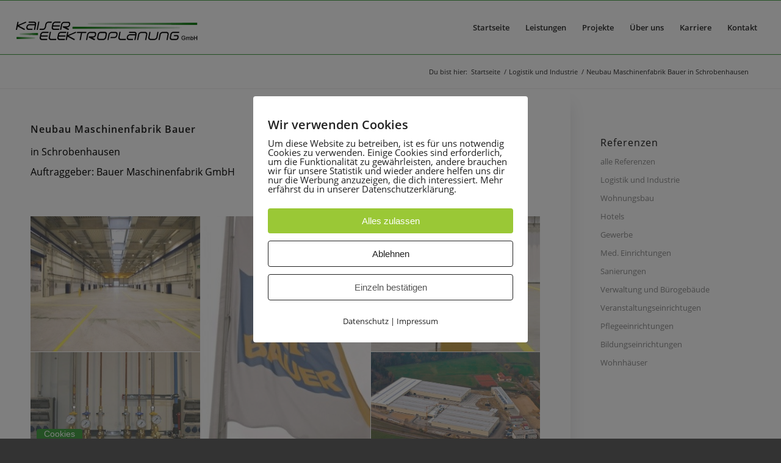

--- FILE ---
content_type: text/html; charset=UTF-8
request_url: https://elektroplanung-kaiser.de/neubau-maschinenfabrik-bauer-in-schrobenhausen/
body_size: 18905
content:
<!DOCTYPE html>
<html lang="de" prefix="og: https://ogp.me/ns#" class="html_stretched responsive av-preloader-disabled  html_header_top html_logo_left html_main_nav_header html_menu_right html_slim html_header_sticky html_header_shrinking_disabled html_mobile_menu_tablet html_header_searchicon_disabled html_content_align_center html_header_unstick_top_disabled html_header_stretch html_av-submenu-hidden html_av-submenu-display-click html_av-overlay-side html_av-overlay-side-classic html_46 html_av-submenu-noclone html_entry_id_501 av-cookies-no-cookie-consent av-no-preview av-default-lightbox html_text_menu_active av-mobile-menu-switch-default">
<head>
<meta charset="UTF-8" />
<meta name="robots" content="index, follow" />


<!-- mobile setting -->
<meta name="viewport" content="width=device-width, initial-scale=1">

<!-- Scripts/CSS and wp_head hook -->

<!-- Suchmaschinen-Optimierung durch Rank Math PRO - https://rankmath.com/ -->
<title>Neubau Maschinenfabrik Bauer in Schrobenhausen | Kaiser Elektroplanung GmbH in Regensburg</title>
<meta name="description" content="in Schrobenhausen"/>
<meta name="robots" content="follow, index, max-snippet:-1, max-video-preview:-1, max-image-preview:large"/>
<link rel="canonical" href="https://elektroplanung-kaiser.de/neubau-maschinenfabrik-bauer-in-schrobenhausen/" />
<meta property="og:locale" content="de_DE" />
<meta property="og:type" content="article" />
<meta property="og:title" content="Neubau Maschinenfabrik Bauer in Schrobenhausen | Kaiser Elektroplanung GmbH in Regensburg" />
<meta property="og:description" content="in Schrobenhausen" />
<meta property="og:url" content="https://elektroplanung-kaiser.de/neubau-maschinenfabrik-bauer-in-schrobenhausen/" />
<meta property="og:site_name" content="Kaiser Elektroplanung GmbH in Regensburg" />
<meta property="article:publisher" content="https://www.facebook.com/GmbHElektroplanungKaiser" />
<meta property="article:section" content="Logistik und Industrie" />
<meta property="og:updated_time" content="2021-02-19T12:27:48+01:00" />
<meta property="og:image" content="https://elektroplanung-kaiser.de/wp-content/uploads/2020/10/5.jpg" />
<meta property="og:image:secure_url" content="https://elektroplanung-kaiser.de/wp-content/uploads/2020/10/5.jpg" />
<meta property="og:image:width" content="793" />
<meta property="og:image:height" content="329" />
<meta property="og:image:alt" content="schrobenhausen" />
<meta property="og:image:type" content="image/jpeg" />
<meta property="article:published_time" content="2020-10-09T20:41:09+02:00" />
<meta property="article:modified_time" content="2021-02-19T12:27:48+01:00" />
<meta name="twitter:card" content="summary_large_image" />
<meta name="twitter:title" content="Neubau Maschinenfabrik Bauer in Schrobenhausen | Kaiser Elektroplanung GmbH in Regensburg" />
<meta name="twitter:description" content="in Schrobenhausen" />
<meta name="twitter:image" content="https://elektroplanung-kaiser.de/wp-content/uploads/2020/10/5.jpg" />
<meta name="twitter:label1" content="Verfasst von" />
<meta name="twitter:data1" content="Elektroplanung Kaiser" />
<meta name="twitter:label2" content="Lesedauer" />
<meta name="twitter:data2" content="1 Minute" />
<script type="application/ld+json" class="rank-math-schema">{"@context":"https://schema.org","@graph":[{"@type":"Place","@id":"https://elektroplanung-kaiser.de/#place","address":{"@type":"PostalAddress","streetAddress":"Galgenbergstra\u00dfe 25","addressRegion":"Bayern","postalCode":"93053","addressCountry":"Regensburg"}},{"@type":["HomeAndConstructionBusiness","Organization"],"@id":"https://elektroplanung-kaiser.de/#organization","name":"Kaiser Elektroplanung GmbH","url":"https://elektroplanung-kaiser.de","sameAs":["https://www.facebook.com/GmbHElektroplanungKaiser"],"email":"kontakt@ep-kaiser.de","address":{"@type":"PostalAddress","streetAddress":"Galgenbergstra\u00dfe 25","addressRegion":"Bayern","postalCode":"93053","addressCountry":"Regensburg"},"logo":{"@type":"ImageObject","@id":"https://elektroplanung-kaiser.de/#logo","url":"https://elektroplanung-kaiser.de/wp-content/uploads/2020/11/LogoKaiser2-1.jpg","contentUrl":"https://elektroplanung-kaiser.de/wp-content/uploads/2020/11/LogoKaiser2-1.jpg","caption":"Kaiser Elektroplanung GmbH in Regensburg","inLanguage":"de","width":"900","height":"220"},"openingHours":["Monday,Tuesday,Wednesday,Thursday 9.00 - 17.00","Friday 9.00 - 13.00"],"location":{"@id":"https://elektroplanung-kaiser.de/#place"},"image":{"@id":"https://elektroplanung-kaiser.de/#logo"},"telephone":"0941 64 66 28 0"},{"@type":"WebSite","@id":"https://elektroplanung-kaiser.de/#website","url":"https://elektroplanung-kaiser.de","name":"Kaiser Elektroplanung GmbH in Regensburg","publisher":{"@id":"https://elektroplanung-kaiser.de/#organization"},"inLanguage":"de"},{"@type":"ImageObject","@id":"https://elektroplanung-kaiser.de/wp-content/uploads/2020/10/5.jpg","url":"https://elektroplanung-kaiser.de/wp-content/uploads/2020/10/5.jpg","width":"793","height":"329","inLanguage":"de"},{"@type":"WebPage","@id":"https://elektroplanung-kaiser.de/neubau-maschinenfabrik-bauer-in-schrobenhausen/#webpage","url":"https://elektroplanung-kaiser.de/neubau-maschinenfabrik-bauer-in-schrobenhausen/","name":"Neubau Maschinenfabrik Bauer in Schrobenhausen | Kaiser Elektroplanung GmbH in Regensburg","datePublished":"2020-10-09T20:41:09+02:00","dateModified":"2021-02-19T12:27:48+01:00","isPartOf":{"@id":"https://elektroplanung-kaiser.de/#website"},"primaryImageOfPage":{"@id":"https://elektroplanung-kaiser.de/wp-content/uploads/2020/10/5.jpg"},"inLanguage":"de"},{"@type":"Person","@id":"https://elektroplanung-kaiser.de/neubau-maschinenfabrik-bauer-in-schrobenhausen/#author","name":"Elektroplanung Kaiser","image":{"@type":"ImageObject","@id":"https://secure.gravatar.com/avatar/8da0eb9f5f08b7cb17e8e404c26d0f4d9280ca97963ff6320274ab5116f3a611?s=96&amp;d=mm&amp;r=g","url":"https://secure.gravatar.com/avatar/8da0eb9f5f08b7cb17e8e404c26d0f4d9280ca97963ff6320274ab5116f3a611?s=96&amp;d=mm&amp;r=g","caption":"Elektroplanung Kaiser","inLanguage":"de"},"sameAs":["https://elektroplanung-kaiser.de/neu"],"worksFor":{"@id":"https://elektroplanung-kaiser.de/#organization"}},{"@type":"Article","headline":"Neubau Maschinenfabrik Bauer in Schrobenhausen | Kaiser Elektroplanung GmbH in Regensburg","keywords":"schrobenhausen","datePublished":"2020-10-09T20:41:09+02:00","dateModified":"2021-02-19T12:27:48+01:00","articleSection":"Logistik und Industrie","author":{"@id":"https://elektroplanung-kaiser.de/neubau-maschinenfabrik-bauer-in-schrobenhausen/#author","name":"Elektroplanung Kaiser"},"publisher":{"@id":"https://elektroplanung-kaiser.de/#organization"},"description":"in Schrobenhausen","name":"Neubau Maschinenfabrik Bauer in Schrobenhausen | Kaiser Elektroplanung GmbH in Regensburg","@id":"https://elektroplanung-kaiser.de/neubau-maschinenfabrik-bauer-in-schrobenhausen/#richSnippet","isPartOf":{"@id":"https://elektroplanung-kaiser.de/neubau-maschinenfabrik-bauer-in-schrobenhausen/#webpage"},"image":{"@id":"https://elektroplanung-kaiser.de/wp-content/uploads/2020/10/5.jpg"},"inLanguage":"de","mainEntityOfPage":{"@id":"https://elektroplanung-kaiser.de/neubau-maschinenfabrik-bauer-in-schrobenhausen/#webpage"}}]}</script>
<!-- /Rank Math WordPress SEO Plugin -->

<link rel="alternate" type="application/rss+xml" title="Kaiser Elektroplanung GmbH in Regensburg &raquo; Feed" href="https://elektroplanung-kaiser.de/feed/" />
<link rel="alternate" type="application/rss+xml" title="Kaiser Elektroplanung GmbH in Regensburg &raquo; Kommentar-Feed" href="https://elektroplanung-kaiser.de/comments/feed/" />
<link rel="alternate" title="oEmbed (JSON)" type="application/json+oembed" href="https://elektroplanung-kaiser.de/wp-json/oembed/1.0/embed?url=https%3A%2F%2Felektroplanung-kaiser.de%2Fneubau-maschinenfabrik-bauer-in-schrobenhausen%2F" />
<link rel="alternate" title="oEmbed (XML)" type="text/xml+oembed" href="https://elektroplanung-kaiser.de/wp-json/oembed/1.0/embed?url=https%3A%2F%2Felektroplanung-kaiser.de%2Fneubau-maschinenfabrik-bauer-in-schrobenhausen%2F&#038;format=xml" />
<style id='wp-img-auto-sizes-contain-inline-css' type='text/css'>
img:is([sizes=auto i],[sizes^="auto," i]){contain-intrinsic-size:3000px 1500px}
/*# sourceURL=wp-img-auto-sizes-contain-inline-css */
</style>
<style id='wp-block-library-inline-css' type='text/css'>
:root{--wp-block-synced-color:#7a00df;--wp-block-synced-color--rgb:122,0,223;--wp-bound-block-color:var(--wp-block-synced-color);--wp-editor-canvas-background:#ddd;--wp-admin-theme-color:#007cba;--wp-admin-theme-color--rgb:0,124,186;--wp-admin-theme-color-darker-10:#006ba1;--wp-admin-theme-color-darker-10--rgb:0,107,160.5;--wp-admin-theme-color-darker-20:#005a87;--wp-admin-theme-color-darker-20--rgb:0,90,135;--wp-admin-border-width-focus:2px}@media (min-resolution:192dpi){:root{--wp-admin-border-width-focus:1.5px}}.wp-element-button{cursor:pointer}:root .has-very-light-gray-background-color{background-color:#eee}:root .has-very-dark-gray-background-color{background-color:#313131}:root .has-very-light-gray-color{color:#eee}:root .has-very-dark-gray-color{color:#313131}:root .has-vivid-green-cyan-to-vivid-cyan-blue-gradient-background{background:linear-gradient(135deg,#00d084,#0693e3)}:root .has-purple-crush-gradient-background{background:linear-gradient(135deg,#34e2e4,#4721fb 50%,#ab1dfe)}:root .has-hazy-dawn-gradient-background{background:linear-gradient(135deg,#faaca8,#dad0ec)}:root .has-subdued-olive-gradient-background{background:linear-gradient(135deg,#fafae1,#67a671)}:root .has-atomic-cream-gradient-background{background:linear-gradient(135deg,#fdd79a,#004a59)}:root .has-nightshade-gradient-background{background:linear-gradient(135deg,#330968,#31cdcf)}:root .has-midnight-gradient-background{background:linear-gradient(135deg,#020381,#2874fc)}:root{--wp--preset--font-size--normal:16px;--wp--preset--font-size--huge:42px}.has-regular-font-size{font-size:1em}.has-larger-font-size{font-size:2.625em}.has-normal-font-size{font-size:var(--wp--preset--font-size--normal)}.has-huge-font-size{font-size:var(--wp--preset--font-size--huge)}.has-text-align-center{text-align:center}.has-text-align-left{text-align:left}.has-text-align-right{text-align:right}.has-fit-text{white-space:nowrap!important}#end-resizable-editor-section{display:none}.aligncenter{clear:both}.items-justified-left{justify-content:flex-start}.items-justified-center{justify-content:center}.items-justified-right{justify-content:flex-end}.items-justified-space-between{justify-content:space-between}.screen-reader-text{border:0;clip-path:inset(50%);height:1px;margin:-1px;overflow:hidden;padding:0;position:absolute;width:1px;word-wrap:normal!important}.screen-reader-text:focus{background-color:#ddd;clip-path:none;color:#444;display:block;font-size:1em;height:auto;left:5px;line-height:normal;padding:15px 23px 14px;text-decoration:none;top:5px;width:auto;z-index:100000}html :where(.has-border-color){border-style:solid}html :where([style*=border-top-color]){border-top-style:solid}html :where([style*=border-right-color]){border-right-style:solid}html :where([style*=border-bottom-color]){border-bottom-style:solid}html :where([style*=border-left-color]){border-left-style:solid}html :where([style*=border-width]){border-style:solid}html :where([style*=border-top-width]){border-top-style:solid}html :where([style*=border-right-width]){border-right-style:solid}html :where([style*=border-bottom-width]){border-bottom-style:solid}html :where([style*=border-left-width]){border-left-style:solid}html :where(img[class*=wp-image-]){height:auto;max-width:100%}:where(figure){margin:0 0 1em}html :where(.is-position-sticky){--wp-admin--admin-bar--position-offset:var(--wp-admin--admin-bar--height,0px)}@media screen and (max-width:600px){html :where(.is-position-sticky){--wp-admin--admin-bar--position-offset:0px}}

/*# sourceURL=wp-block-library-inline-css */
</style><style id='global-styles-inline-css' type='text/css'>
:root{--wp--preset--aspect-ratio--square: 1;--wp--preset--aspect-ratio--4-3: 4/3;--wp--preset--aspect-ratio--3-4: 3/4;--wp--preset--aspect-ratio--3-2: 3/2;--wp--preset--aspect-ratio--2-3: 2/3;--wp--preset--aspect-ratio--16-9: 16/9;--wp--preset--aspect-ratio--9-16: 9/16;--wp--preset--color--black: #000000;--wp--preset--color--cyan-bluish-gray: #abb8c3;--wp--preset--color--white: #ffffff;--wp--preset--color--pale-pink: #f78da7;--wp--preset--color--vivid-red: #cf2e2e;--wp--preset--color--luminous-vivid-orange: #ff6900;--wp--preset--color--luminous-vivid-amber: #fcb900;--wp--preset--color--light-green-cyan: #7bdcb5;--wp--preset--color--vivid-green-cyan: #00d084;--wp--preset--color--pale-cyan-blue: #8ed1fc;--wp--preset--color--vivid-cyan-blue: #0693e3;--wp--preset--color--vivid-purple: #9b51e0;--wp--preset--color--metallic-red: #b02b2c;--wp--preset--color--maximum-yellow-red: #edae44;--wp--preset--color--yellow-sun: #eeee22;--wp--preset--color--palm-leaf: #83a846;--wp--preset--color--aero: #7bb0e7;--wp--preset--color--old-lavender: #745f7e;--wp--preset--color--steel-teal: #5f8789;--wp--preset--color--raspberry-pink: #d65799;--wp--preset--color--medium-turquoise: #4ecac2;--wp--preset--gradient--vivid-cyan-blue-to-vivid-purple: linear-gradient(135deg,rgb(6,147,227) 0%,rgb(155,81,224) 100%);--wp--preset--gradient--light-green-cyan-to-vivid-green-cyan: linear-gradient(135deg,rgb(122,220,180) 0%,rgb(0,208,130) 100%);--wp--preset--gradient--luminous-vivid-amber-to-luminous-vivid-orange: linear-gradient(135deg,rgb(252,185,0) 0%,rgb(255,105,0) 100%);--wp--preset--gradient--luminous-vivid-orange-to-vivid-red: linear-gradient(135deg,rgb(255,105,0) 0%,rgb(207,46,46) 100%);--wp--preset--gradient--very-light-gray-to-cyan-bluish-gray: linear-gradient(135deg,rgb(238,238,238) 0%,rgb(169,184,195) 100%);--wp--preset--gradient--cool-to-warm-spectrum: linear-gradient(135deg,rgb(74,234,220) 0%,rgb(151,120,209) 20%,rgb(207,42,186) 40%,rgb(238,44,130) 60%,rgb(251,105,98) 80%,rgb(254,248,76) 100%);--wp--preset--gradient--blush-light-purple: linear-gradient(135deg,rgb(255,206,236) 0%,rgb(152,150,240) 100%);--wp--preset--gradient--blush-bordeaux: linear-gradient(135deg,rgb(254,205,165) 0%,rgb(254,45,45) 50%,rgb(107,0,62) 100%);--wp--preset--gradient--luminous-dusk: linear-gradient(135deg,rgb(255,203,112) 0%,rgb(199,81,192) 50%,rgb(65,88,208) 100%);--wp--preset--gradient--pale-ocean: linear-gradient(135deg,rgb(255,245,203) 0%,rgb(182,227,212) 50%,rgb(51,167,181) 100%);--wp--preset--gradient--electric-grass: linear-gradient(135deg,rgb(202,248,128) 0%,rgb(113,206,126) 100%);--wp--preset--gradient--midnight: linear-gradient(135deg,rgb(2,3,129) 0%,rgb(40,116,252) 100%);--wp--preset--font-size--small: 1rem;--wp--preset--font-size--medium: 1.125rem;--wp--preset--font-size--large: 1.75rem;--wp--preset--font-size--x-large: clamp(1.75rem, 3vw, 2.25rem);--wp--preset--spacing--20: 0.44rem;--wp--preset--spacing--30: 0.67rem;--wp--preset--spacing--40: 1rem;--wp--preset--spacing--50: 1.5rem;--wp--preset--spacing--60: 2.25rem;--wp--preset--spacing--70: 3.38rem;--wp--preset--spacing--80: 5.06rem;--wp--preset--shadow--natural: 6px 6px 9px rgba(0, 0, 0, 0.2);--wp--preset--shadow--deep: 12px 12px 50px rgba(0, 0, 0, 0.4);--wp--preset--shadow--sharp: 6px 6px 0px rgba(0, 0, 0, 0.2);--wp--preset--shadow--outlined: 6px 6px 0px -3px rgb(255, 255, 255), 6px 6px rgb(0, 0, 0);--wp--preset--shadow--crisp: 6px 6px 0px rgb(0, 0, 0);}:root { --wp--style--global--content-size: 800px;--wp--style--global--wide-size: 1130px; }:where(body) { margin: 0; }.wp-site-blocks > .alignleft { float: left; margin-right: 2em; }.wp-site-blocks > .alignright { float: right; margin-left: 2em; }.wp-site-blocks > .aligncenter { justify-content: center; margin-left: auto; margin-right: auto; }:where(.is-layout-flex){gap: 0.5em;}:where(.is-layout-grid){gap: 0.5em;}.is-layout-flow > .alignleft{float: left;margin-inline-start: 0;margin-inline-end: 2em;}.is-layout-flow > .alignright{float: right;margin-inline-start: 2em;margin-inline-end: 0;}.is-layout-flow > .aligncenter{margin-left: auto !important;margin-right: auto !important;}.is-layout-constrained > .alignleft{float: left;margin-inline-start: 0;margin-inline-end: 2em;}.is-layout-constrained > .alignright{float: right;margin-inline-start: 2em;margin-inline-end: 0;}.is-layout-constrained > .aligncenter{margin-left: auto !important;margin-right: auto !important;}.is-layout-constrained > :where(:not(.alignleft):not(.alignright):not(.alignfull)){max-width: var(--wp--style--global--content-size);margin-left: auto !important;margin-right: auto !important;}.is-layout-constrained > .alignwide{max-width: var(--wp--style--global--wide-size);}body .is-layout-flex{display: flex;}.is-layout-flex{flex-wrap: wrap;align-items: center;}.is-layout-flex > :is(*, div){margin: 0;}body .is-layout-grid{display: grid;}.is-layout-grid > :is(*, div){margin: 0;}body{padding-top: 0px;padding-right: 0px;padding-bottom: 0px;padding-left: 0px;}a:where(:not(.wp-element-button)){text-decoration: underline;}:root :where(.wp-element-button, .wp-block-button__link){background-color: #32373c;border-width: 0;color: #fff;font-family: inherit;font-size: inherit;font-style: inherit;font-weight: inherit;letter-spacing: inherit;line-height: inherit;padding-top: calc(0.667em + 2px);padding-right: calc(1.333em + 2px);padding-bottom: calc(0.667em + 2px);padding-left: calc(1.333em + 2px);text-decoration: none;text-transform: inherit;}.has-black-color{color: var(--wp--preset--color--black) !important;}.has-cyan-bluish-gray-color{color: var(--wp--preset--color--cyan-bluish-gray) !important;}.has-white-color{color: var(--wp--preset--color--white) !important;}.has-pale-pink-color{color: var(--wp--preset--color--pale-pink) !important;}.has-vivid-red-color{color: var(--wp--preset--color--vivid-red) !important;}.has-luminous-vivid-orange-color{color: var(--wp--preset--color--luminous-vivid-orange) !important;}.has-luminous-vivid-amber-color{color: var(--wp--preset--color--luminous-vivid-amber) !important;}.has-light-green-cyan-color{color: var(--wp--preset--color--light-green-cyan) !important;}.has-vivid-green-cyan-color{color: var(--wp--preset--color--vivid-green-cyan) !important;}.has-pale-cyan-blue-color{color: var(--wp--preset--color--pale-cyan-blue) !important;}.has-vivid-cyan-blue-color{color: var(--wp--preset--color--vivid-cyan-blue) !important;}.has-vivid-purple-color{color: var(--wp--preset--color--vivid-purple) !important;}.has-metallic-red-color{color: var(--wp--preset--color--metallic-red) !important;}.has-maximum-yellow-red-color{color: var(--wp--preset--color--maximum-yellow-red) !important;}.has-yellow-sun-color{color: var(--wp--preset--color--yellow-sun) !important;}.has-palm-leaf-color{color: var(--wp--preset--color--palm-leaf) !important;}.has-aero-color{color: var(--wp--preset--color--aero) !important;}.has-old-lavender-color{color: var(--wp--preset--color--old-lavender) !important;}.has-steel-teal-color{color: var(--wp--preset--color--steel-teal) !important;}.has-raspberry-pink-color{color: var(--wp--preset--color--raspberry-pink) !important;}.has-medium-turquoise-color{color: var(--wp--preset--color--medium-turquoise) !important;}.has-black-background-color{background-color: var(--wp--preset--color--black) !important;}.has-cyan-bluish-gray-background-color{background-color: var(--wp--preset--color--cyan-bluish-gray) !important;}.has-white-background-color{background-color: var(--wp--preset--color--white) !important;}.has-pale-pink-background-color{background-color: var(--wp--preset--color--pale-pink) !important;}.has-vivid-red-background-color{background-color: var(--wp--preset--color--vivid-red) !important;}.has-luminous-vivid-orange-background-color{background-color: var(--wp--preset--color--luminous-vivid-orange) !important;}.has-luminous-vivid-amber-background-color{background-color: var(--wp--preset--color--luminous-vivid-amber) !important;}.has-light-green-cyan-background-color{background-color: var(--wp--preset--color--light-green-cyan) !important;}.has-vivid-green-cyan-background-color{background-color: var(--wp--preset--color--vivid-green-cyan) !important;}.has-pale-cyan-blue-background-color{background-color: var(--wp--preset--color--pale-cyan-blue) !important;}.has-vivid-cyan-blue-background-color{background-color: var(--wp--preset--color--vivid-cyan-blue) !important;}.has-vivid-purple-background-color{background-color: var(--wp--preset--color--vivid-purple) !important;}.has-metallic-red-background-color{background-color: var(--wp--preset--color--metallic-red) !important;}.has-maximum-yellow-red-background-color{background-color: var(--wp--preset--color--maximum-yellow-red) !important;}.has-yellow-sun-background-color{background-color: var(--wp--preset--color--yellow-sun) !important;}.has-palm-leaf-background-color{background-color: var(--wp--preset--color--palm-leaf) !important;}.has-aero-background-color{background-color: var(--wp--preset--color--aero) !important;}.has-old-lavender-background-color{background-color: var(--wp--preset--color--old-lavender) !important;}.has-steel-teal-background-color{background-color: var(--wp--preset--color--steel-teal) !important;}.has-raspberry-pink-background-color{background-color: var(--wp--preset--color--raspberry-pink) !important;}.has-medium-turquoise-background-color{background-color: var(--wp--preset--color--medium-turquoise) !important;}.has-black-border-color{border-color: var(--wp--preset--color--black) !important;}.has-cyan-bluish-gray-border-color{border-color: var(--wp--preset--color--cyan-bluish-gray) !important;}.has-white-border-color{border-color: var(--wp--preset--color--white) !important;}.has-pale-pink-border-color{border-color: var(--wp--preset--color--pale-pink) !important;}.has-vivid-red-border-color{border-color: var(--wp--preset--color--vivid-red) !important;}.has-luminous-vivid-orange-border-color{border-color: var(--wp--preset--color--luminous-vivid-orange) !important;}.has-luminous-vivid-amber-border-color{border-color: var(--wp--preset--color--luminous-vivid-amber) !important;}.has-light-green-cyan-border-color{border-color: var(--wp--preset--color--light-green-cyan) !important;}.has-vivid-green-cyan-border-color{border-color: var(--wp--preset--color--vivid-green-cyan) !important;}.has-pale-cyan-blue-border-color{border-color: var(--wp--preset--color--pale-cyan-blue) !important;}.has-vivid-cyan-blue-border-color{border-color: var(--wp--preset--color--vivid-cyan-blue) !important;}.has-vivid-purple-border-color{border-color: var(--wp--preset--color--vivid-purple) !important;}.has-metallic-red-border-color{border-color: var(--wp--preset--color--metallic-red) !important;}.has-maximum-yellow-red-border-color{border-color: var(--wp--preset--color--maximum-yellow-red) !important;}.has-yellow-sun-border-color{border-color: var(--wp--preset--color--yellow-sun) !important;}.has-palm-leaf-border-color{border-color: var(--wp--preset--color--palm-leaf) !important;}.has-aero-border-color{border-color: var(--wp--preset--color--aero) !important;}.has-old-lavender-border-color{border-color: var(--wp--preset--color--old-lavender) !important;}.has-steel-teal-border-color{border-color: var(--wp--preset--color--steel-teal) !important;}.has-raspberry-pink-border-color{border-color: var(--wp--preset--color--raspberry-pink) !important;}.has-medium-turquoise-border-color{border-color: var(--wp--preset--color--medium-turquoise) !important;}.has-vivid-cyan-blue-to-vivid-purple-gradient-background{background: var(--wp--preset--gradient--vivid-cyan-blue-to-vivid-purple) !important;}.has-light-green-cyan-to-vivid-green-cyan-gradient-background{background: var(--wp--preset--gradient--light-green-cyan-to-vivid-green-cyan) !important;}.has-luminous-vivid-amber-to-luminous-vivid-orange-gradient-background{background: var(--wp--preset--gradient--luminous-vivid-amber-to-luminous-vivid-orange) !important;}.has-luminous-vivid-orange-to-vivid-red-gradient-background{background: var(--wp--preset--gradient--luminous-vivid-orange-to-vivid-red) !important;}.has-very-light-gray-to-cyan-bluish-gray-gradient-background{background: var(--wp--preset--gradient--very-light-gray-to-cyan-bluish-gray) !important;}.has-cool-to-warm-spectrum-gradient-background{background: var(--wp--preset--gradient--cool-to-warm-spectrum) !important;}.has-blush-light-purple-gradient-background{background: var(--wp--preset--gradient--blush-light-purple) !important;}.has-blush-bordeaux-gradient-background{background: var(--wp--preset--gradient--blush-bordeaux) !important;}.has-luminous-dusk-gradient-background{background: var(--wp--preset--gradient--luminous-dusk) !important;}.has-pale-ocean-gradient-background{background: var(--wp--preset--gradient--pale-ocean) !important;}.has-electric-grass-gradient-background{background: var(--wp--preset--gradient--electric-grass) !important;}.has-midnight-gradient-background{background: var(--wp--preset--gradient--midnight) !important;}.has-small-font-size{font-size: var(--wp--preset--font-size--small) !important;}.has-medium-font-size{font-size: var(--wp--preset--font-size--medium) !important;}.has-large-font-size{font-size: var(--wp--preset--font-size--large) !important;}.has-x-large-font-size{font-size: var(--wp--preset--font-size--x-large) !important;}
/*# sourceURL=global-styles-inline-css */
</style>

<link rel='stylesheet' id='contact-form-7-css' href='https://elektroplanung-kaiser.de/wp-content/plugins/contact-form-7/includes/css/styles.css?ver=6.1.4' type='text/css' media='all' />
<link rel='stylesheet' id='wpa-css-css' href='https://elektroplanung-kaiser.de/wp-content/plugins/honeypot/includes/css/wpa.css?ver=2.3.04' type='text/css' media='all' />
<link rel='stylesheet' id='pixelmate-public-css-css' href='https://elektroplanung-kaiser.de/wp-content/plugins/pixelmate/public//assets/css/pixelmate.css?ver=6.9' type='text/css' media='all' />
<link rel='stylesheet' id='uacf7-frontend-style-css' href='https://elektroplanung-kaiser.de/wp-content/plugins/ultimate-addons-for-contact-form-7/assets/css/uacf7-frontend.css?ver=6.9' type='text/css' media='all' />
<link rel='stylesheet' id='uacf7-form-style-css' href='https://elektroplanung-kaiser.de/wp-content/plugins/ultimate-addons-for-contact-form-7/assets/css/form-style.css?ver=6.9' type='text/css' media='all' />
<link rel='stylesheet' id='uacf7-column-css' href='https://elektroplanung-kaiser.de/wp-content/plugins/ultimate-addons-for-contact-form-7/addons/column/grid/columns.css?ver=6.9' type='text/css' media='all' />
<link rel='stylesheet' id='avia-merged-styles-css' href='https://elektroplanung-kaiser.de/wp-content/uploads/dynamic_avia/avia-merged-styles-38b7836bc568437caabb53df35d84de5---69386904b8a1a.css' type='text/css' media='all' />
<link rel='stylesheet' id='avia-single-post-501-css' href='https://elektroplanung-kaiser.de/wp-content/uploads/dynamic_avia/avia_posts_css/post-501.css?ver=ver-1765372778' type='text/css' media='all' />
<script type="text/javascript" src="https://elektroplanung-kaiser.de/wp-includes/js/jquery/jquery.min.js?ver=3.7.1" id="jquery-core-js"></script>
<script type="text/javascript" src="https://elektroplanung-kaiser.de/wp-includes/js/jquery/jquery-migrate.min.js?ver=3.4.1" id="jquery-migrate-js"></script>
<script type="text/javascript" id="pixelmate-public-js-js-extra">
/* <![CDATA[ */
var js_options = {"google_fonts":[],"flexTracking":[],"flexWerbung":[],"flexNotwendig":[],"flexSonstige":[],"webinaris":"","webinaris_load":"0","pixelmate_script":"","pixelmate_script_code_head":"","pixelmate_script_code_body":"","pixelmate_script_code_footer":"","pixelmate_script_stats":"0","pixelmate_script_code_head_stats":"","pixelmate_script_code_body_stats":"","pixelmate_script_code_footer_stats":"","pixelmate_tag_manager":"0","pixelmate_gtm":"GTM-0000000","domain":"de","full_domain":"https://elektroplanung-kaiser.de","wpmllang":"no-wpml","gen_banner_aktiv":"1","gen_banner_delay":"0","gen_individuell":"1","gen_heading":"Wir verwenden Cookies","gen_text":"Um diese Website zu betreiben, ist es f\u00fcr uns notwendig Cookies zu verwenden. Einige Cookies sind erforderlich, um die Funktionalit\u00e4t zu gew\u00e4hrleisten, andere brauchen wir f\u00fcr unsere Statistik und wieder andere helfen uns dir nur die Werbung anzuzeigen, die dich interessiert. Mehr erf\u00e4hrst du in unserer Datenschutzerkl\u00e4rung.","gen_allow_text":"Alles zulassen","gen_single_text":"Einzeln best\u00e4tigen","gen_deny_text":"Ablehnen","gen_dse_text":"Datenschutz","gen_impressum_text":"Impressum","speicherdauer_der_cookies":"14","cookies_secure":"0","alt_track":"0","pix_settings_check":"","pix_settings_uberschrift":"Cookie Einstellungen","pix_settings_hinweis_dse":"Hier k\u00f6nnen die auf dieser Website verwendeten externen Dienste eingesehen und einzeln zugelassen/abgelehnt werden.","pix_settings_notwendige_c":"nur notwendige Cookies akzeptieren","pix_settings_notwendige_c_text":"","pix_settings_statistik":"Statistik Cookies akzeptieren","pix_settings_statistik_text":"","pix_settings_statistik_aus":null,"pix_settings_werbung":"Marketing Cookies akzeptieren","pix_settings_werbung_text":"","pix_settings_werbung_aus":null,"pix_settings_videos":"Externe Medien akzeptieren","pix_settings_videos_text":"","pix_settings_videos_aus":null,"pix_settings_sonstige":"Sonstigen externen Content akzeptieren","pix_settings_sonstige_text":"","pix_settings_sonstige_aus":null,"pix_settings_speichern_button":"speichern","pix_settings_more":"mehr","pix_settings_dse_ex":"Datenschutzerkl\u00e4rung","design_pos":"Fullscreen","elmentor_popup_id":"","pixelmate_logo_check":"0","pixelmate_logo":"","banner_padding_oben":"24","box_margin":"0px 0px 0px 0px","box_border_width":"0px 0px 0px 0px","box_border_style":"solid","box_border_color":"#ffffff","box_padding":"24px 24px 24px 24px","box_border_radius":"4px 4px 4px 4px","box_bg_color":"#ffffff","box_color_title":"#212121","box_color_text":"#212121","box_bg_verlauf":"0","box_bg_verlauf_1":"#ffffff","box_bg_verlauf_2":"#ffffff","box_shadow":"0","box_shadow_h":"3","box_shadow_v":"0","box_shadow_blur":"3","box_shadow_color":"#000000","box_h_font_size":"20","box_font_size":"15","box_line_height":"1","pixelmate_text_align":"left","cb_aktiv":"1","cb_position":"unten links","cb_font_size":"14","cb_background":"#4aa44a","cb_color":"#ffffff","cb_important":"1","btn_bg_color":"#9AC836","btn_color":"white","btn_border_color":"rgba(0,0,0,0.06)","btn_border_width":"0","btn_border_radius":"4","btn_deny_bg_color":"#ffffff","btn_deny_color":"#212121","btn_deny_border_color":"#212121","btn_deny_border_width":"1","btn_deny_border_radius":"4","btn_set_bg_color":"#ffffff","btn_set_color":"#555555","btn_set_border_color":"#212121","btn_set_border_width":"1","btn_set_border_radius":"4","ga":"1","gaText":null,"gaId":"UA-186137504-1","ga2":null,"gaId2":null,"gaAno":"1","google_optimize_aktivieren":"0","google_optimize_id":"000000","ga_cookie_duration":"730","ga_cookies_ssl":"0","media_youtube":"0","media_youtube_text":"YouTube ist eine Videohosting Plattform. Durch die externe Einbindung von Videos werden personenbezogene Daten an YouTube \u00fcbermittelt.","media_vimeo":"0","media_vimeo_text":"Vimeo ist eine Videohosting Plattform. Durch die externe Einbindung von Videos werden personenbezogene Daten an Vimeo \u00fcbermittelt.","media_twitter":"0","media_twitter_text":"Twitter ist ein Nachrichtendienst. Durch das einbetten von Twitter Beitr\u00e4gen auf unserer Website werden personenbezogene Daten an Twitter \u00fcbermittelt.","media_gmaps":"0","media_gmaps_text":"Wir haben auf unserer Website interaktive Karten mit Hilfe von Google Maps der Google LLC. (\u201eGoogle\u201c) integriert. Die Karten werden nur angezeigt, wenn Sie dem Setzen und Auslesen von Cookies durch Google zustimmen. Dadurch k\u00f6nnen personenbezogene Daten an Google \u00fcbermittelt werden.","media_osm":"0","media_osm_text":"Durch die Einbettung von Google Maps auf unserer Website werden personenbezogene Daten an Google \u00fcbermittelt.","media_calendly":"0","media_calendly_text":"Calendly ist Buchungstool. Durch die Einbettung auf unserer Website werden personenbezogene Daten an Calendly \u00fcbermittelt.","media_xing_events":"0","media_xing_events_text":"Durch die Einbettung von Xing werden personenbezogene Daten an Xing \u00fcbermittelt.","media_libsyn":"0","media_libsyn_text":"Durch die Einbettung des Podcast Players von Libsyn werden personenbezogene Daten an Libsyn \u00fcbermittelt.","media_trustindex":"0","media_trustindex_text":"Durch die Einbettung der Google Reviews werden Daten an Trustindex.io \u00fcbermittelt.","media_recaptcha":"0","media_recaptcha_text":"ReCaptcha muss auf unserer Website geladen werden, um Kontaktanfragen zu versenden.","dse_extern":"","dse_extern_url":null,"impressum_extern":"","impressum_extern_url":null,"fb":"0","fbText":null,"fbId":"00000000","fb_opt_out":null,"fb_consent_mode":null,"csp":"0","csp_admin":"","youtubeIn":"0","youtubeHeading":null,"youtubeText":null,"vimeoIn":"","vimeoHeading":null,"vimeoText":null,"wlVimeo":"0","wlYoutube":"0","wlGmaps":"0","wlReCaptcha":"0","dse":"https://elektroplanung-kaiser.de/datenschutzerklaerung/","impressum":"https://elektroplanung-kaiser.de/impressum/","protokoll":"","txt_cookie_banner_heading":"Wir verwenden Cookies","txt_cookie_banner":"Wir nutzen auf unserer Webseite Cookies. Einige Cookies sind notwendig (z.B. f\u00fcr den Warenkorb) andere sind nicht notwendig. Die nicht-notwendigen Cookies helfen uns bei der Optimierung unseres Online-Angebotes, unserer Webseitenfunktionen und werden f\u00fcr Marketingzwecke eingesetzt.\nDie Einwilligung umfasst die Speicherung von Informationen auf Ihrem Endger\u00e4t, das Auslesen personenbezogener Daten sowie deren Verarbeitung. \nKlicken Sie auf \u201eAlle akzeptieren\u201c, um in den Einsatz von nicht notwendigen Cookies einzuwilligen oder auf \u201eAlle ablehnen\u201c, wenn Sie sich anders entscheiden.\nSie k\u00f6nnen unter \u201eEinstellungen verwalten\u201c detaillierte Informationen der von uns eingesetzten Arten von Cookies erhalten und deren Einstellungen aufrufen. \nSie k\u00f6nnen die Einstellungen jederzeit aufrufen und Cookies auch nachtr\u00e4glich jederzeit abw\u00e4hlen (z.B. in der Datenschutzerkl\u00e4rung oder unten auf unserer Webseite).","txt_btn_allow":"Alle akzeptieren","txt_btn_deny":"Alle ablehnen","txt_btn_settings":"Einstellungen","txt_datenschutz":"Datenschutz","txt_impressum":"Impressum","txt_datenschutz_hinweis":"Mehr Informationen zu den verwendeten Diensten auf dieser Website stehen in der Datenschutzerkl\u00e4rung.","txt_allow":"Akzeptieren","txt_youtube_heading":"YouTube aktivieren?","txt_youtube_content":"YouTube Videos k\u00f6nnen nur angezeigt werden, wenn Cookies gesetzt werden d\u00fcrfen.","txt_youtube_footer":"Wenn YouTube f\u00fcr diese Website aktiviert wurde, werden Daten an YouTube \u00fcbermittelt und ausgewertet. Mehr dazu in der Datenschutzerkl\u00e4rung von YouTube:","txt_vimeo_heading":"Vimeo aktivieren?","txt_vimeo_content":"Vimeo Videos k\u00f6nnen nur angezeigt werden, wenn Cookies gesetzt werden d\u00fcrfen.","txt_vimeo_footer":"Wenn Vimeo auf dieser Website aktiviert wird, werden personenbezogene Daten zu Vimeo \u00fcbermittelt und ausgewertet. Mehr dazu in der Vimeo Datenschutzerkl\u00e4rung: ","txt_gmaps_heading":"Google Maps aktivieren?","txt_gmaps_content":"Google Maps kann nur aktiviert werden, wenn Cookies gesetzt werden d\u00fcrfen.","txt_gmaps_footer":"Wenn Google Maps aktiviert wurde, werden personenbezogene Daten an Google gesendet und verarbeitet. Mehr dazu in der Datenschutzerkl\u00e4rung von Google:","txt_osm_heading":"Open Street Maps aktivieren?","txt_osm_content":"Hier w\u00fcrden wir gerne eine Karte von Open Street Maps anzeigen und daf\u00fcr Cookies setzen. ","txt_osm_footer":"Wenn Open Street Maps f\u00fcr diese Seite aktiviert ist, werden personenbezogene Daten an openstreetmap.de \u00fcbermittelt und verarbeitet. Weitere Informationen findest du in den Datenschutzbestimmungen von OpenStreetMap: ","txt_twitter_heading":"Twitter aktivieren?","txt_twitter_content":"Hier w\u00fcrden wir gerne Inhalte von Twitter anzeigen.","txt_twitter_footer":"Wenn diese Inhalte auf dieser Website geladen werden d\u00fcrfen, wird eine externe Verbindung zu Twitter hergestellt und es k\u00f6nnen Cookies gesetzt werden.","txt_libsyn_heading":"Libsyn Podcast aktivieren?","txt_libsyn_content":"Hier w\u00fcrden wir gerne den Podcast Player von Libsyn anzeigen. Dazu m\u00fcssen Cookies gesetzt werden und es wird eine externe Verbindung zu Libsyn.com aufgebaut.","txt_libsyn_footer":"Wenn der Podcast Player von Libsyn.com aktiviert wird, werden personenbezogene Daten an Libsyn gesendet und verarbeitet. Mehr dazu findest du hier:","txt_trustindex_heading":"Google Reviews anzeigen?","txt_trustindex_content":"An dieser Stelle w\u00fcrden wir gerne Google Reviews einblenden. Daf\u00fcr muss eine Verbindung zu trustindex.io hergestellt werden.","txt_trustindex_footer":"F\u00fcr mehr Informationen findest du die Datenschutzerkl\u00e4rung von trustindex.io ","txt_here":"hier","txt_more":"mehr erfahren","calendly_h2":"Jetzt buchen","calendly_text":"F\u00fcr Buchungen nutzen wir das externe Tool Calendly. Wenn es aktiviert wird, werden personenbezogene Daten an Calendly \u00fcbermittelt und verarbeitet. ","calendly_btn":"weiter","xing_h2":"Xing Events anzeigen","xing_text":"Um Xing Events auf dieser Website anzeigen zu k\u00f6nnen, m\u00fcssen Cookies gesetzt werden.","xing_btn":"weiter","issingle":"yes","pixe_test":{"margin":"0px 0px 0px 0px","border":"0px solid ","padding":"12px 24px 24px 24px","border-radius":"5px","margin-top":"0px","margin-right":"0px","margin-bottom":"0px","margin-left":"0px","border-top":"0px","border-right":"0px","border-bottom":"0px","border-left":"0px","padding-top":"12px","padding-right":"24px","padding-bottom":"24px","padding-left":"24px","background-color":"#ffffff","border-color":"","color":"#0a0a0a","border-style":"solid","border-top-left-radius":"4px","border-bottom-left-radius":"4px","border-top-right-radius":"4px","border-bottom-right-radius":"4px"},"client_ip":"3.139.77.108","wpml_exists":"0","sprachumschalter_aktivieren":"0","ajaxurl":"https://elektroplanung-kaiser.de/wp-admin/admin-ajax.php","nonce":"375e171c43","elementor":"false","divi_builder":"false"};
//# sourceURL=pixelmate-public-js-js-extra
/* ]]> */
</script>
<script type="module" async src="https://elektroplanung-kaiser.de/wp-content/plugins/pixelmate/public//assets/js/dist/bundle.js?ver=1.0.0"></script><script type="text/javascript" src="https://elektroplanung-kaiser.de/wp-content/uploads/dynamic_avia/avia-head-scripts-72076a1082947141251e303bb89b204f---69386904cc76a.js" id="avia-head-scripts-js"></script>
<link rel="https://api.w.org/" href="https://elektroplanung-kaiser.de/wp-json/" /><link rel="alternate" title="JSON" type="application/json" href="https://elektroplanung-kaiser.de/wp-json/wp/v2/posts/501" /><link rel="EditURI" type="application/rsd+xml" title="RSD" href="https://elektroplanung-kaiser.de/xmlrpc.php?rsd" />
<meta name="generator" content="WordPress 6.9" />
<link rel='shortlink' href='https://elektroplanung-kaiser.de/?p=501' />

<link rel="icon" href="https://elektroplanung-kaiser.de/wp-content/uploads/2020/11/Kaiser-Logo-Sidebar-300x130.jpg" type="image/x-icon">
<!--[if lt IE 9]><script src="https://elektroplanung-kaiser.de/wp-content/themes/enfold/js/html5shiv.js"></script><![endif]--><link rel="profile" href="https://gmpg.org/xfn/11" />
<link rel="alternate" type="application/rss+xml" title="Kaiser Elektroplanung GmbH in Regensburg RSS2 Feed" href="https://elektroplanung-kaiser.de/feed/" />
<link rel="pingback" href="https://elektroplanung-kaiser.de/xmlrpc.php" />
<noscript><style>.lazyload[data-src]{display:none !important;}</style></noscript><style>.lazyload{background-image:none !important;}.lazyload:before{background-image:none !important;}</style>
<!-- To speed up the rendering and to display the site as fast as possible to the user we include some styles and scripts for above the fold content inline -->
<script type="text/javascript">'use strict';var avia_is_mobile=!1;if(/Android|webOS|iPhone|iPad|iPod|BlackBerry|IEMobile|Opera Mini/i.test(navigator.userAgent)&&'ontouchstart' in document.documentElement){avia_is_mobile=!0;document.documentElement.className+=' avia_mobile '}
else{document.documentElement.className+=' avia_desktop '};document.documentElement.className+=' js_active ';(function(){var e=['-webkit-','-moz-','-ms-',''],n='',o=!1,a=!1;for(var t in e){if(e[t]+'transform' in document.documentElement.style){o=!0;n=e[t]+'transform'};if(e[t]+'perspective' in document.documentElement.style){a=!0}};if(o){document.documentElement.className+=' avia_transform '};if(a){document.documentElement.className+=' avia_transform3d '};if(typeof document.getElementsByClassName=='function'&&typeof document.documentElement.getBoundingClientRect=='function'&&avia_is_mobile==!1){if(n&&window.innerHeight>0){setTimeout(function(){var e=0,o={},a=0,t=document.getElementsByClassName('av-parallax'),i=window.pageYOffset||document.documentElement.scrollTop;for(e=0;e<t.length;e++){t[e].style.top='0px';o=t[e].getBoundingClientRect();a=Math.ceil((window.innerHeight+i-o.top)*0.3);t[e].style[n]='translate(0px, '+a+'px)';t[e].style.top='auto';t[e].className+=' enabled-parallax '}},50)}}})();</script><style type="text/css">
		@font-face {font-family: 'entypo-fontello-enfold'; font-weight: normal; font-style: normal; font-display: auto;
		src: url('https://elektroplanung-kaiser.de/wp-content/themes/enfold/config-templatebuilder/avia-template-builder/assets/fonts/entypo-fontello-enfold/entypo-fontello-enfold.woff2') format('woff2'),
		url('https://elektroplanung-kaiser.de/wp-content/themes/enfold/config-templatebuilder/avia-template-builder/assets/fonts/entypo-fontello-enfold/entypo-fontello-enfold.woff') format('woff'),
		url('https://elektroplanung-kaiser.de/wp-content/themes/enfold/config-templatebuilder/avia-template-builder/assets/fonts/entypo-fontello-enfold/entypo-fontello-enfold.ttf') format('truetype'),
		url('https://elektroplanung-kaiser.de/wp-content/themes/enfold/config-templatebuilder/avia-template-builder/assets/fonts/entypo-fontello-enfold/entypo-fontello-enfold.svg#entypo-fontello-enfold') format('svg'),
		url('https://elektroplanung-kaiser.de/wp-content/themes/enfold/config-templatebuilder/avia-template-builder/assets/fonts/entypo-fontello-enfold/entypo-fontello-enfold.eot'),
		url('https://elektroplanung-kaiser.de/wp-content/themes/enfold/config-templatebuilder/avia-template-builder/assets/fonts/entypo-fontello-enfold/entypo-fontello-enfold.eot?#iefix') format('embedded-opentype');
		}

		#top .avia-font-entypo-fontello-enfold, body .avia-font-entypo-fontello-enfold, html body [data-av_iconfont='entypo-fontello-enfold']:before{ font-family: 'entypo-fontello-enfold'; }
		
		@font-face {font-family: 'entypo-fontello'; font-weight: normal; font-style: normal; font-display: auto;
		src: url('https://elektroplanung-kaiser.de/wp-content/themes/enfold/config-templatebuilder/avia-template-builder/assets/fonts/entypo-fontello/entypo-fontello.woff2') format('woff2'),
		url('https://elektroplanung-kaiser.de/wp-content/themes/enfold/config-templatebuilder/avia-template-builder/assets/fonts/entypo-fontello/entypo-fontello.woff') format('woff'),
		url('https://elektroplanung-kaiser.de/wp-content/themes/enfold/config-templatebuilder/avia-template-builder/assets/fonts/entypo-fontello/entypo-fontello.ttf') format('truetype'),
		url('https://elektroplanung-kaiser.de/wp-content/themes/enfold/config-templatebuilder/avia-template-builder/assets/fonts/entypo-fontello/entypo-fontello.svg#entypo-fontello') format('svg'),
		url('https://elektroplanung-kaiser.de/wp-content/themes/enfold/config-templatebuilder/avia-template-builder/assets/fonts/entypo-fontello/entypo-fontello.eot'),
		url('https://elektroplanung-kaiser.de/wp-content/themes/enfold/config-templatebuilder/avia-template-builder/assets/fonts/entypo-fontello/entypo-fontello.eot?#iefix') format('embedded-opentype');
		}

		#top .avia-font-entypo-fontello, body .avia-font-entypo-fontello, html body [data-av_iconfont='entypo-fontello']:before{ font-family: 'entypo-fontello'; }
		</style>

<!--
Debugging Info for Theme support: 

Theme: Enfold
Version: 7.1.3
Installed: enfold
AviaFramework Version: 5.6
AviaBuilder Version: 6.0
aviaElementManager Version: 1.0.1
- - - - - - - - - - -
ChildTheme: Enfold Child
ChildTheme Version: 4.7.6.3.1601795853
ChildTheme Installed: enfold

- - - - - - - - - - -
ML:256-PU:119-PLA:21
WP:6.9
Compress: CSS:all theme files - JS:all theme files
Updates: enabled - token has changed and not verified
PLAu:21
-->
</head>

<body id="top" class="wp-singular post-template-default single single-post postid-501 single-format-standard wp-theme-enfold wp-child-theme-enfold-child stretched sidebar_shadow rtl_columns av-curtain-numeric open_sans  post-type-post category-logistik-und-industrie avia-responsive-images-support" itemscope="itemscope" itemtype="https://schema.org/WebPage" >

	
	<div id='wrap_all'>

	
<header id='header' class='all_colors header_color light_bg_color  av_header_top av_logo_left av_main_nav_header av_menu_right av_slim av_header_sticky av_header_shrinking_disabled av_header_stretch av_mobile_menu_tablet av_header_searchicon_disabled av_header_unstick_top_disabled av_bottom_nav_disabled  av_header_border_disabled' aria-label="Header" data-av_shrink_factor='50' role="banner" itemscope="itemscope" itemtype="https://schema.org/WPHeader" >

		<div  id='header_main' class='container_wrap container_wrap_logo'>

        <div class='container av-logo-container'><div class='inner-container'><span class='logo avia-standard-logo'><a href='https://elektroplanung-kaiser.de/' class='' aria-label='Kaiser Elektroplanung GmbH in Regensburg' ><img src="[data-uri]" height="100" width="300" alt='Kaiser Elektroplanung GmbH in Regensburg' title='' data-src="https://elektroplanung-kaiser.de/wp-content/uploads/2020/11/Header-Logo1-1-300x69.png" decoding="async" class="lazyload" data-eio-rwidth="300" data-eio-rheight="69" /><noscript><img src="https://elektroplanung-kaiser.de/wp-content/uploads/2020/11/Header-Logo1-1-300x69.png" height="100" width="300" alt='Kaiser Elektroplanung GmbH in Regensburg' title='' data-eio="l" /></noscript></a></span><nav class='main_menu' data-selectname='Wähle eine Seite'  role="navigation" itemscope="itemscope" itemtype="https://schema.org/SiteNavigationElement" ><div class="avia-menu av-main-nav-wrap"><ul role="menu" class="menu av-main-nav" id="avia-menu"><li role="menuitem" id="menu-item-295" class="menu-item menu-item-type-custom menu-item-object-custom menu-item-home menu-item-top-level menu-item-top-level-1"><a href="https://elektroplanung-kaiser.de" itemprop="url" tabindex="0"><span class="avia-bullet"></span><span class="avia-menu-text">Startseite</span><span class="avia-menu-fx"><span class="avia-arrow-wrap"><span class="avia-arrow"></span></span></span></a></li>
<li role="menuitem" id="menu-item-357" class="menu-item menu-item-type-post_type menu-item-object-page menu-item-has-children menu-item-top-level menu-item-top-level-2"><a href="https://elektroplanung-kaiser.de/leistungen/" itemprop="url" tabindex="0"><span class="avia-bullet"></span><span class="avia-menu-text">Leistungen</span><span class="avia-menu-fx"><span class="avia-arrow-wrap"><span class="avia-arrow"></span></span></span></a>


<ul class="sub-menu">
	<li role="menuitem" id="menu-item-362" class="menu-item menu-item-type-post_type menu-item-object-page"><a href="https://elektroplanung-kaiser.de/leistungen/elektrotechnische-anlagen/" itemprop="url" tabindex="0"><span class="avia-bullet"></span><span class="avia-menu-text">Elektrotechnische Anlagen</span></a></li>
	<li role="menuitem" id="menu-item-363" class="menu-item menu-item-type-post_type menu-item-object-page"><a href="https://elektroplanung-kaiser.de/leistungen/nachrichtentechnik/" itemprop="url" tabindex="0"><span class="avia-bullet"></span><span class="avia-menu-text">Nachrichtentechnik</span></a></li>
	<li role="menuitem" id="menu-item-359" class="menu-item menu-item-type-post_type menu-item-object-page"><a href="https://elektroplanung-kaiser.de/leistungen/lichtplanung/" itemprop="url" tabindex="0"><span class="avia-bullet"></span><span class="avia-menu-text">Lichtplanung</span></a></li>
	<li role="menuitem" id="menu-item-361" class="menu-item menu-item-type-post_type menu-item-object-page"><a href="https://elektroplanung-kaiser.de/leistungen/gebaeudeautomation/" itemprop="url" tabindex="0"><span class="avia-bullet"></span><span class="avia-menu-text">Gebäudeautomation</span></a></li>
	<li role="menuitem" id="menu-item-364" class="menu-item menu-item-type-post_type menu-item-object-page"><a href="https://elektroplanung-kaiser.de/leistungen/sicherheitstechnik/" itemprop="url" tabindex="0"><span class="avia-bullet"></span><span class="avia-menu-text">Sicherheitstechnik</span></a></li>
	<li role="menuitem" id="menu-item-360" class="menu-item menu-item-type-post_type menu-item-object-page"><a href="https://elektroplanung-kaiser.de/leistungen/blitzschutz/" itemprop="url" tabindex="0"><span class="avia-bullet"></span><span class="avia-menu-text">Blitzschutz</span></a></li>
	<li role="menuitem" id="menu-item-358" class="menu-item menu-item-type-post_type menu-item-object-page"><a href="https://elektroplanung-kaiser.de/leistungen/regenerative-energien/" itemprop="url" tabindex="0"><span class="avia-bullet"></span><span class="avia-menu-text">Regenerative Energien</span></a></li>
	<li role="menuitem" id="menu-item-823" class="menu-item menu-item-type-post_type menu-item-object-page"><a href="https://elektroplanung-kaiser.de/leistungen/medientechnik/" itemprop="url" tabindex="0"><span class="avia-bullet"></span><span class="avia-menu-text">Medientechnik</span></a></li>
	<li role="menuitem" id="menu-item-3239" class="menu-item menu-item-type-post_type menu-item-object-page"><a href="https://elektroplanung-kaiser.de/leistungen/foerderanlagen/" itemprop="url" tabindex="0"><span class="avia-bullet"></span><span class="avia-menu-text">Förderanlagen</span></a></li>
	<li role="menuitem" id="menu-item-3240" class="menu-item menu-item-type-post_type menu-item-object-page"><a href="https://elektroplanung-kaiser.de/leistungen/e-mobilitaet/" itemprop="url" tabindex="0"><span class="avia-bullet"></span><span class="avia-menu-text">E-Mobilität</span></a></li>
</ul>
</li>
<li role="menuitem" id="menu-item-365" class="menu-item menu-item-type-post_type menu-item-object-page menu-item-has-children menu-item-top-level menu-item-top-level-3"><a href="https://elektroplanung-kaiser.de/projekte/" itemprop="url" tabindex="0"><span class="avia-bullet"></span><span class="avia-menu-text">Projekte</span><span class="avia-menu-fx"><span class="avia-arrow-wrap"><span class="avia-arrow"></span></span></span></a>


<ul class="sub-menu">
	<li role="menuitem" id="menu-item-401" class="menu-item menu-item-type-taxonomy menu-item-object-category current-post-ancestor current-menu-parent current-post-parent"><a href="https://elektroplanung-kaiser.de/category/logistik-und-industrie/" itemprop="url" tabindex="0"><span class="avia-bullet"></span><span class="avia-menu-text">Logistik und Industrie</span></a></li>
	<li role="menuitem" id="menu-item-377" class="menu-item menu-item-type-taxonomy menu-item-object-category"><a href="https://elektroplanung-kaiser.de/category/wohnungsbau/" itemprop="url" tabindex="0"><span class="avia-bullet"></span><span class="avia-menu-text">Wohnungsbau</span></a></li>
	<li role="menuitem" id="menu-item-376" class="menu-item menu-item-type-taxonomy menu-item-object-category"><a href="https://elektroplanung-kaiser.de/category/verwaltung-und-buerogebaede/" itemprop="url" tabindex="0"><span class="avia-bullet"></span><span class="avia-menu-text">Verwaltung und Bürogebäude</span></a></li>
	<li role="menuitem" id="menu-item-402" class="menu-item menu-item-type-taxonomy menu-item-object-category"><a href="https://elektroplanung-kaiser.de/category/hotels/" itemprop="url" tabindex="0"><span class="avia-bullet"></span><span class="avia-menu-text">Hotels</span></a></li>
	<li role="menuitem" id="menu-item-558" class="menu-item menu-item-type-taxonomy menu-item-object-category"><a href="https://elektroplanung-kaiser.de/category/bildungseinrichtungen/" itemprop="url" tabindex="0"><span class="avia-bullet"></span><span class="avia-menu-text">Bildungseinrichtungen</span></a></li>
	<li role="menuitem" id="menu-item-560" class="menu-item menu-item-type-taxonomy menu-item-object-category"><a href="https://elektroplanung-kaiser.de/category/pflegeeinrichtugen/" itemprop="url" tabindex="0"><span class="avia-bullet"></span><span class="avia-menu-text">Pflegeeinrichtungen</span></a></li>
	<li role="menuitem" id="menu-item-561" class="menu-item menu-item-type-taxonomy menu-item-object-category"><a href="https://elektroplanung-kaiser.de/category/veranstaltungseinrichtungen/" itemprop="url" tabindex="0"><span class="avia-bullet"></span><span class="avia-menu-text">Veranstaltungseinrichtugen</span></a></li>
	<li role="menuitem" id="menu-item-375" class="menu-item menu-item-type-taxonomy menu-item-object-category"><a href="https://elektroplanung-kaiser.de/category/sanierungen/" itemprop="url" tabindex="0"><span class="avia-bullet"></span><span class="avia-menu-text">Sanierungen</span></a></li>
	<li role="menuitem" id="menu-item-559" class="menu-item menu-item-type-taxonomy menu-item-object-category"><a href="https://elektroplanung-kaiser.de/category/med-einrichtungen/" itemprop="url" tabindex="0"><span class="avia-bullet"></span><span class="avia-menu-text">Med. Einrichtungen</span></a></li>
	<li role="menuitem" id="menu-item-372" class="menu-item menu-item-type-taxonomy menu-item-object-category"><a href="https://elektroplanung-kaiser.de/category/gewerbe/" itemprop="url" tabindex="0"><span class="avia-bullet"></span><span class="avia-menu-text">Gewerbe</span></a></li>
	<li role="menuitem" id="menu-item-374" class="menu-item menu-item-type-taxonomy menu-item-object-category"><a href="https://elektroplanung-kaiser.de/category/wohnhaeuser/" itemprop="url" tabindex="0"><span class="avia-bullet"></span><span class="avia-menu-text">Wohnhäuser</span></a></li>
</ul>
</li>
<li role="menuitem" id="menu-item-3262" class="menu-item menu-item-type-post_type menu-item-object-page menu-item-has-children menu-item-top-level menu-item-top-level-4"><a href="https://elektroplanung-kaiser.de/historie/" itemprop="url" tabindex="0"><span class="avia-bullet"></span><span class="avia-menu-text">Über uns</span><span class="avia-menu-fx"><span class="avia-arrow-wrap"><span class="avia-arrow"></span></span></span></a>


<ul class="sub-menu">
	<li role="menuitem" id="menu-item-3229" class="menu-item menu-item-type-post_type menu-item-object-page"><a href="https://elektroplanung-kaiser.de/historie/" itemprop="url" tabindex="0"><span class="avia-bullet"></span><span class="avia-menu-text">Historie</span></a></li>
	<li role="menuitem" id="menu-item-371" class="menu-item menu-item-type-post_type menu-item-object-page"><a href="https://elektroplanung-kaiser.de/team/" itemprop="url" tabindex="0"><span class="avia-bullet"></span><span class="avia-menu-text">Team</span></a></li>
	<li role="menuitem" id="menu-item-806" class="menu-item menu-item-type-post_type menu-item-object-page"><a href="https://elektroplanung-kaiser.de/buerogemeinschaft/" itemprop="url" tabindex="0"><span class="avia-bullet"></span><span class="avia-menu-text">Bürogemeinschaft</span></a></li>
</ul>
</li>
<li role="menuitem" id="menu-item-355" class="menu-item menu-item-type-post_type menu-item-object-page menu-item-top-level menu-item-top-level-5"><a href="https://elektroplanung-kaiser.de/karriere/" itemprop="url" tabindex="0"><span class="avia-bullet"></span><span class="avia-menu-text">Karriere</span><span class="avia-menu-fx"><span class="avia-arrow-wrap"><span class="avia-arrow"></span></span></span></a></li>
<li role="menuitem" id="menu-item-3455" class="menu-item menu-item-type-post_type menu-item-object-page menu-item-top-level menu-item-top-level-6"><a href="https://elektroplanung-kaiser.de/kontakt/" itemprop="url" tabindex="0"><span class="avia-bullet"></span><span class="avia-menu-text">Kontakt</span><span class="avia-menu-fx"><span class="avia-arrow-wrap"><span class="avia-arrow"></span></span></span></a></li>
<li class="av-burger-menu-main menu-item-avia-special " role="menuitem">
	        			<a href="#" aria-label="Menü" aria-hidden="false">
							<span class="av-hamburger av-hamburger--spin av-js-hamburger">
								<span class="av-hamburger-box">
						          <span class="av-hamburger-inner"></span>
						          <strong>Menü</strong>
								</span>
							</span>
							<span class="avia_hidden_link_text">Menü</span>
						</a>
	        		   </li></ul></div></nav></div> </div> 
		<!-- end container_wrap-->
		</div>
<div id="avia_alternate_menu_container" style="display: none;"><nav class='main_menu' data-selectname='Wähle eine Seite'  role="navigation" itemscope="itemscope" itemtype="https://schema.org/SiteNavigationElement" ><div class="avia_alternate_menu av-main-nav-wrap"><ul id="avia_alternate_menu" class="menu av-main-nav"><li role="menuitem" id="menu-item-3187" class="menu-item menu-item-type-post_type menu-item-object-page menu-item-home menu-item-top-level menu-item-top-level-1"><a href="https://elektroplanung-kaiser.de/" itemprop="url" tabindex="0"><span class="avia-bullet"></span><span class="avia-menu-text">Startseite</span><span class="avia-menu-fx"><span class="avia-arrow-wrap"><span class="avia-arrow"></span></span></span></a></li>
<li role="menuitem" id="menu-item-3194" class="menu-item menu-item-type-post_type menu-item-object-page menu-item-has-children menu-item-top-level menu-item-top-level-2"><a href="https://elektroplanung-kaiser.de/leistungen/" itemprop="url" tabindex="0"><span class="avia-bullet"></span><span class="avia-menu-text">Leistungen</span><span class="avia-menu-fx"><span class="avia-arrow-wrap"><span class="avia-arrow"></span></span></span></a>


<ul class="sub-menu">
	<li role="menuitem" id="menu-item-3219" class="menu-item menu-item-type-post_type menu-item-object-page"><a href="https://elektroplanung-kaiser.de/leistungen/" itemprop="url" tabindex="0"><span class="avia-bullet"></span><span class="avia-menu-text">Übersicht</span></a></li>
	<li role="menuitem" id="menu-item-3196" class="menu-item menu-item-type-post_type menu-item-object-page"><a href="https://elektroplanung-kaiser.de/leistungen/elektrotechnische-anlagen/" itemprop="url" tabindex="0"><span class="avia-bullet"></span><span class="avia-menu-text">Elektrotechnische Anlagen</span></a></li>
	<li role="menuitem" id="menu-item-3200" class="menu-item menu-item-type-post_type menu-item-object-page"><a href="https://elektroplanung-kaiser.de/leistungen/nachrichtentechnik/" itemprop="url" tabindex="0"><span class="avia-bullet"></span><span class="avia-menu-text">Nachrichtentechnik</span></a></li>
	<li role="menuitem" id="menu-item-3198" class="menu-item menu-item-type-post_type menu-item-object-page"><a href="https://elektroplanung-kaiser.de/leistungen/lichtplanung/" itemprop="url" tabindex="0"><span class="avia-bullet"></span><span class="avia-menu-text">Lichtplanung</span></a></li>
	<li role="menuitem" id="menu-item-3197" class="menu-item menu-item-type-post_type menu-item-object-page"><a href="https://elektroplanung-kaiser.de/leistungen/gebaeudeautomation/" itemprop="url" tabindex="0"><span class="avia-bullet"></span><span class="avia-menu-text">Gebäudeautomation</span></a></li>
	<li role="menuitem" id="menu-item-3202" class="menu-item menu-item-type-post_type menu-item-object-page"><a href="https://elektroplanung-kaiser.de/leistungen/sicherheitstechnik/" itemprop="url" tabindex="0"><span class="avia-bullet"></span><span class="avia-menu-text">Sicherheitstechnik</span></a></li>
	<li role="menuitem" id="menu-item-3195" class="menu-item menu-item-type-post_type menu-item-object-page"><a href="https://elektroplanung-kaiser.de/leistungen/blitzschutz/" itemprop="url" tabindex="0"><span class="avia-bullet"></span><span class="avia-menu-text">Blitzschutz</span></a></li>
	<li role="menuitem" id="menu-item-3201" class="menu-item menu-item-type-post_type menu-item-object-page"><a href="https://elektroplanung-kaiser.de/leistungen/regenerative-energien/" itemprop="url" tabindex="0"><span class="avia-bullet"></span><span class="avia-menu-text">Regenerative Energien</span></a></li>
	<li role="menuitem" id="menu-item-3199" class="menu-item menu-item-type-post_type menu-item-object-page"><a href="https://elektroplanung-kaiser.de/leistungen/medientechnik/" itemprop="url" tabindex="0"><span class="avia-bullet"></span><span class="avia-menu-text">Medientechnik</span></a></li>
	<li role="menuitem" id="menu-item-3255" class="menu-item menu-item-type-post_type menu-item-object-page"><a href="https://elektroplanung-kaiser.de/leistungen/foerderanlagen/" itemprop="url" tabindex="0"><span class="avia-bullet"></span><span class="avia-menu-text">Förderanlagen</span></a></li>
	<li role="menuitem" id="menu-item-3256" class="menu-item menu-item-type-post_type menu-item-object-page"><a href="https://elektroplanung-kaiser.de/leistungen/e-mobilitaet/" itemprop="url" tabindex="0"><span class="avia-bullet"></span><span class="avia-menu-text">E-Mobilität</span></a></li>
</ul>
</li>
<li role="menuitem" id="menu-item-3203" class="menu-item menu-item-type-post_type menu-item-object-page menu-item-has-children menu-item-top-level menu-item-top-level-3"><a href="https://elektroplanung-kaiser.de/projekte/" itemprop="url" tabindex="0"><span class="avia-bullet"></span><span class="avia-menu-text">Projekte</span><span class="avia-menu-fx"><span class="avia-arrow-wrap"><span class="avia-arrow"></span></span></span></a>


<ul class="sub-menu">
	<li role="menuitem" id="menu-item-3208" class="menu-item menu-item-type-post_type menu-item-object-page"><a href="https://elektroplanung-kaiser.de/projekte/" itemprop="url" tabindex="0"><span class="avia-bullet"></span><span class="avia-menu-text">Übersicht</span></a></li>
	<li role="menuitem" id="menu-item-3214" class="menu-item menu-item-type-taxonomy menu-item-object-category current-post-ancestor current-menu-parent current-post-parent"><a href="https://elektroplanung-kaiser.de/category/logistik-und-industrie/" itemprop="url" tabindex="0"><span class="avia-bullet"></span><span class="avia-menu-text">Logistik und Industrie</span></a></li>
	<li role="menuitem" id="menu-item-3209" class="menu-item menu-item-type-taxonomy menu-item-object-category"><a href="https://elektroplanung-kaiser.de/category/wohnungsbau/" itemprop="url" tabindex="0"><span class="avia-bullet"></span><span class="avia-menu-text">Wohnungsbau</span></a></li>
	<li role="menuitem" id="menu-item-3211" class="menu-item menu-item-type-taxonomy menu-item-object-category"><a href="https://elektroplanung-kaiser.de/category/verwaltung-und-buerogebaede/" itemprop="url" tabindex="0"><span class="avia-bullet"></span><span class="avia-menu-text">Verwaltung und Bürogebäude</span></a></li>
	<li role="menuitem" id="menu-item-3212" class="menu-item menu-item-type-taxonomy menu-item-object-category"><a href="https://elektroplanung-kaiser.de/category/hotels/" itemprop="url" tabindex="0"><span class="avia-bullet"></span><span class="avia-menu-text">Hotels</span></a></li>
	<li role="menuitem" id="menu-item-3213" class="menu-item menu-item-type-taxonomy menu-item-object-category"><a href="https://elektroplanung-kaiser.de/category/bildungseinrichtungen/" itemprop="url" tabindex="0"><span class="avia-bullet"></span><span class="avia-menu-text">Bildungseinrichtungen</span></a></li>
	<li role="menuitem" id="menu-item-3216" class="menu-item menu-item-type-taxonomy menu-item-object-category"><a href="https://elektroplanung-kaiser.de/category/pflegeeinrichtugen/" itemprop="url" tabindex="0"><span class="avia-bullet"></span><span class="avia-menu-text">Pflegeeinrichtungen</span></a></li>
	<li role="menuitem" id="menu-item-3220" class="menu-item menu-item-type-taxonomy menu-item-object-category"><a href="https://elektroplanung-kaiser.de/category/veranstaltungseinrichtungen/" itemprop="url" tabindex="0"><span class="avia-bullet"></span><span class="avia-menu-text">Veranstaltungseinrichtugen</span></a></li>
	<li role="menuitem" id="menu-item-3215" class="menu-item menu-item-type-taxonomy menu-item-object-category"><a href="https://elektroplanung-kaiser.de/category/sanierungen/" itemprop="url" tabindex="0"><span class="avia-bullet"></span><span class="avia-menu-text">Sanierungen</span></a></li>
	<li role="menuitem" id="menu-item-3217" class="menu-item menu-item-type-taxonomy menu-item-object-category"><a href="https://elektroplanung-kaiser.de/category/med-einrichtungen/" itemprop="url" tabindex="0"><span class="avia-bullet"></span><span class="avia-menu-text">Med. Einrichtungen</span></a></li>
	<li role="menuitem" id="menu-item-3210" class="menu-item menu-item-type-taxonomy menu-item-object-category"><a href="https://elektroplanung-kaiser.de/category/gewerbe/" itemprop="url" tabindex="0"><span class="avia-bullet"></span><span class="avia-menu-text">Gewerbe</span></a></li>
	<li role="menuitem" id="menu-item-3218" class="menu-item menu-item-type-taxonomy menu-item-object-category"><a href="https://elektroplanung-kaiser.de/category/wohnhaeuser/" itemprop="url" tabindex="0"><span class="avia-bullet"></span><span class="avia-menu-text">Wohnhäuser</span></a></li>
</ul>
</li>
<li role="menuitem" id="menu-item-3207" class="menu-item menu-item-type-post_type menu-item-object-page menu-item-has-children menu-item-top-level menu-item-top-level-4"><a href="https://elektroplanung-kaiser.de/historie/" itemprop="url" tabindex="0"><span class="avia-bullet"></span><span class="avia-menu-text">Über uns</span><span class="avia-menu-fx"><span class="avia-arrow-wrap"><span class="avia-arrow"></span></span></span></a>


<ul class="sub-menu">
	<li role="menuitem" id="menu-item-3190" class="menu-item menu-item-type-post_type menu-item-object-page"><a href="https://elektroplanung-kaiser.de/historie/" itemprop="url" tabindex="0"><span class="avia-bullet"></span><span class="avia-menu-text">Historie</span></a></li>
	<li role="menuitem" id="menu-item-3206" class="menu-item menu-item-type-post_type menu-item-object-page"><a href="https://elektroplanung-kaiser.de/team/" itemprop="url" tabindex="0"><span class="avia-bullet"></span><span class="avia-menu-text">Team</span></a></li>
	<li role="menuitem" id="menu-item-3189" class="menu-item menu-item-type-post_type menu-item-object-page"><a href="https://elektroplanung-kaiser.de/buerogemeinschaft/" itemprop="url" tabindex="0"><span class="avia-bullet"></span><span class="avia-menu-text">Bürogemeinschaft</span></a></li>
	<li role="menuitem" id="menu-item-3205" class="menu-item menu-item-type-post_type menu-item-object-page"><a href="https://elektroplanung-kaiser.de/?page_id=3155" itemprop="url" tabindex="0"><span class="avia-bullet"></span><span class="avia-menu-text">Standorte</span></a></li>
</ul>
</li>
<li role="menuitem" id="menu-item-3192" class="menu-item menu-item-type-post_type menu-item-object-page menu-item-mega-parent  menu-item-top-level menu-item-top-level-5"><a href="https://elektroplanung-kaiser.de/karriere/" itemprop="url" tabindex="0"><span class="avia-bullet"></span><span class="avia-menu-text">Karriere</span><span class="avia-menu-fx"><span class="avia-arrow-wrap"><span class="avia-arrow"></span></span></span></a></li>
<li role="menuitem" id="menu-item-3193" class="menu-item menu-item-type-post_type menu-item-object-page menu-item-top-level menu-item-top-level-6"><a href="https://elektroplanung-kaiser.de/kontakt/" itemprop="url" tabindex="0"><span class="avia-bullet"></span><span class="avia-menu-text">Kontakt</span><span class="avia-menu-fx"><span class="avia-arrow-wrap"><span class="avia-arrow"></span></span></span></a></li>
</ul></div></nav></div><div class="header_bg"></div>
<!-- end header -->
</header>

	<div id='main' class='all_colors' data-scroll-offset='88'>

	<div class='stretch_full container_wrap alternate_color light_bg_color empty_title  title_container'><div class='container'><div class="breadcrumb breadcrumbs avia-breadcrumbs"><div class="breadcrumb-trail" ><span class="trail-before"><span class="breadcrumb-title">Du bist hier:</span></span> <span  itemscope="itemscope" itemtype="https://schema.org/BreadcrumbList" ><span  itemscope="itemscope" itemtype="https://schema.org/ListItem" itemprop="itemListElement" ><a itemprop="url" href="https://elektroplanung-kaiser.de" title="Kaiser Elektroplanung GmbH in Regensburg" rel="home" class="trail-begin"><span itemprop="name">Startseite</span></a><span itemprop="position" class="hidden">1</span></span></span> <span class="sep">/</span> <span  itemscope="itemscope" itemtype="https://schema.org/BreadcrumbList" ><span  itemscope="itemscope" itemtype="https://schema.org/ListItem" itemprop="itemListElement" ><a itemprop="url" href="https://elektroplanung-kaiser.de/category/logistik-und-industrie/"><span itemprop="name">Logistik und Industrie</span></a><span itemprop="position" class="hidden">2</span></span></span> <span class="sep">/</span> <span class="trail-end">Neubau Maschinenfabrik Bauer in Schrobenhausen</span></div></div></div></div><div   class='main_color container_wrap_first container_wrap sidebar_right'  ><div class='container av-section-cont-open' ><main  role="main" itemscope="itemscope" itemtype="https://schema.org/Blog"  class='template-page content  av-content-small alpha units'><div class='post-entry post-entry-type-page post-entry-501'><div class='entry-content-wrapper clearfix'><div  class='flex_column av-hi1n2-37ed3c45e114a70bda289eda785d71f1 av_one_full  avia-builder-el-0  el_before_av_one_full  avia-builder-el-first  first flex_column_div av-zero-column-padding  '     ><section  class='av_textblock_section av-kfu8qqcc-fecff54c2ac29ed72a553e110a95690d '   itemscope="itemscope" itemtype="https://schema.org/BlogPosting" itemprop="blogPost" ><div class='avia_textblock'  itemprop="text" ><h1><span style="font-size: 12pt;">Neubau Maschinenfabrik Bauer </span></h1>
<p><span style="font-size: 12pt;">in Schrobenhausen</span></p>
<p><span style="font-size: 12pt;">Auftraggeber: Bauer Maschinenfabrik GmbH</span></p>
</div></section></div><div  class='flex_column av-85rxi-cac812e181ae245e94fdba6b75ba28b1 av_one_full  avia-builder-el-2  el_after_av_one_full  avia-builder-el-last  first flex_column_div av-zero-column-padding  column-top-margin'     ><div id='av-masonry-1' class='av-masonry av-kfu8okqf-bc6248b355d20c2cccc8bed96f198fa0 noHover av-fixed-size av-1px-gap av-hover-overlay-active av-masonry-animation-active av-masonry-col-flexible av-caption-always av-caption-style- av-masonry-gallery ' data-post_id="501"><div class="av-masonry-container isotope av-js-disabled"><div class='av-masonry-entry isotope-item av-masonry-item-no-image '></div><a href="https://elektroplanung-kaiser.de/wp-content/uploads/2020/10/3.jpg" data-srcset="https://elektroplanung-kaiser.de/wp-content/uploads/2020/10/3.jpg 326w, https://elektroplanung-kaiser.de/wp-content/uploads/2020/10/3-300x254.jpg 300w" data-sizes="(max-width: 326px) 100vw, 326px"  aria-label="Bild Schrobenhausen_Bauer_01"  id='av-masonry-1-item-504' data-av-masonry-item='504' class='av-masonry-entry isotope-item post-504 attachment type-attachment status-inherit hentry  av-masonry-item-with-image av-grid-img' title="Schrobenhausen_Bauer_01" alt=""    itemprop="thumbnailUrl" ><div class='av-inner-masonry-sizer'></div><figure class='av-inner-masonry main_color'><div class="av-masonry-outerimage-container"><div class="av-masonry-image-container lazyload" style=""  title="Schrobenhausen_Bauer_01"  data-back="https://elektroplanung-kaiser.de/wp-content/uploads/2020/10/3.jpg" data-eio-rwidth="326" data-eio-rheight="276"></div></div></figure></a><!--end av-masonry entry--><a href="https://elektroplanung-kaiser.de/wp-content/uploads/2020/10/4.jpg" data-srcset="https://elektroplanung-kaiser.de/wp-content/uploads/2020/10/4.jpg 260w, https://elektroplanung-kaiser.de/wp-content/uploads/2020/10/4-173x300.jpg 173w" data-sizes="(max-width: 260px) 100vw, 260px"  aria-label="Bild Schrobenhausen_Bauer_02"  id='av-masonry-1-item-505' data-av-masonry-item='505' class='av-masonry-entry isotope-item post-505 attachment type-attachment status-inherit hentry  av-masonry-item-with-image av-portrait-img' title="Schrobenhausen_Bauer_02" alt=""    itemprop="thumbnailUrl" ><div class='av-inner-masonry-sizer'></div><figure class='av-inner-masonry main_color'><div class="av-masonry-outerimage-container"><div class="av-masonry-image-container lazyload" style=""  title="Schrobenhausen_Bauer_02"  data-back="https://elektroplanung-kaiser.de/wp-content/uploads/2020/10/4.jpg" data-eio-rwidth="260" data-eio-rheight="450"></div></div></figure></a><!--end av-masonry entry--><a href="https://elektroplanung-kaiser.de/wp-content/uploads/2020/10/5.jpg" data-srcset="https://elektroplanung-kaiser.de/wp-content/uploads/2020/10/5.jpg 793w, https://elektroplanung-kaiser.de/wp-content/uploads/2020/10/5-300x124.jpg 300w, https://elektroplanung-kaiser.de/wp-content/uploads/2020/10/5-768x319.jpg 768w, https://elektroplanung-kaiser.de/wp-content/uploads/2020/10/5-705x292.jpg 705w" data-sizes="(max-width: 793px) 100vw, 793px"  aria-label="Bild Schrobenhausen_Bauer_03"  id='av-masonry-1-item-506' data-av-masonry-item='506' class='av-masonry-entry isotope-item post-506 attachment type-attachment status-inherit hentry  av-masonry-item-with-image av-landscape-img' title="Schrobenhausen_Bauer_03" alt=""    itemprop="thumbnailUrl" ><div class='av-inner-masonry-sizer'></div><figure class='av-inner-masonry main_color'><div class="av-masonry-outerimage-container"><div class="av-masonry-image-container lazyload" style=""  title="Schrobenhausen_Bauer_03"  data-back="https://elektroplanung-kaiser.de/wp-content/uploads/2020/10/5-705x292.jpg" data-eio-rwidth="705" data-eio-rheight="292"></div></div></figure></a><!--end av-masonry entry--><a href="https://elektroplanung-kaiser.de/wp-content/uploads/2020/10/6.jpg" data-srcset="https://elektroplanung-kaiser.de/wp-content/uploads/2020/10/6.jpg 400w, https://elektroplanung-kaiser.de/wp-content/uploads/2020/10/6-200x300.jpg 200w" data-sizes="(max-width: 400px) 100vw, 400px"  aria-label="Bild Schrobenhausen_Bauer_04"  id='av-masonry-1-item-507' data-av-masonry-item='507' class='av-masonry-entry isotope-item post-507 attachment type-attachment status-inherit hentry  av-masonry-item-with-image av-grid-img' title="Schrobenhausen_Bauer_04" alt=""    itemprop="thumbnailUrl" ><div class='av-inner-masonry-sizer'></div><figure class='av-inner-masonry main_color'><div class="av-masonry-outerimage-container"><div class="av-masonry-image-container lazyload" style=""  title="Schrobenhausen_Bauer_04"  data-back="https://elektroplanung-kaiser.de/wp-content/uploads/2020/10/6.jpg" data-eio-rwidth="400" data-eio-rheight="600"></div></div></figure></a><!--end av-masonry entry--><a href="https://elektroplanung-kaiser.de/wp-content/uploads/2020/10/7.jpg" data-srcset="https://elektroplanung-kaiser.de/wp-content/uploads/2020/10/7.jpg 600w, https://elektroplanung-kaiser.de/wp-content/uploads/2020/10/7-300x200.jpg 300w" data-sizes="(max-width: 600px) 100vw, 600px"  aria-label="Bild 7"  id='av-masonry-1-item-508' data-av-masonry-item='508' class='av-masonry-entry isotope-item post-508 attachment type-attachment status-inherit hentry  av-masonry-item-with-image av-grid-img' title="7" alt=""    itemprop="thumbnailUrl" ><div class='av-inner-masonry-sizer'></div><figure class='av-inner-masonry main_color'><div class="av-masonry-outerimage-container"><div class="av-masonry-image-container lazyload" style=""  title="7"  data-back="https://elektroplanung-kaiser.de/wp-content/uploads/2020/10/7.jpg" data-eio-rwidth="600" data-eio-rheight="399"></div></div></figure></a><!--end av-masonry entry--><a href="https://elektroplanung-kaiser.de/wp-content/uploads/2020/10/MG_7885-Fa-Bauer-Edelshausen091108.jpg" data-srcset="https://elektroplanung-kaiser.de/wp-content/uploads/2020/10/MG_7885-Fa-Bauer-Edelshausen091108.jpg 640w, https://elektroplanung-kaiser.de/wp-content/uploads/2020/10/MG_7885-Fa-Bauer-Edelshausen091108-300x202.jpg 300w" data-sizes="(max-width: 640px) 100vw, 640px"  aria-label="Bild Schrobenhausen_Bauer_05"  id='av-masonry-1-item-1477' data-av-masonry-item='1477' class='av-masonry-entry isotope-item post-1477 attachment type-attachment status-inherit hentry  av-masonry-item-with-image av-grid-img' title="Schrobenhausen_Bauer_05" alt=""    itemprop="thumbnailUrl" ><div class='av-inner-masonry-sizer'></div><figure class='av-inner-masonry main_color'><div class="av-masonry-outerimage-container"><div class="av-masonry-image-container lazyload" style=""  title="Schrobenhausen_Bauer_05"  data-back="https://elektroplanung-kaiser.de/wp-content/uploads/2020/10/MG_7885-Fa-Bauer-Edelshausen091108.jpg" data-eio-rwidth="640" data-eio-rheight="430"></div></div></figure></a><!--end av-masonry entry--><a href="https://elektroplanung-kaiser.de/wp-content/uploads/2020/10/bauer_edelshausen1_002-1030x687.jpg" data-srcset="https://elektroplanung-kaiser.de/wp-content/uploads/2020/10/bauer_edelshausen1_002-1030x687.jpg 1030w, https://elektroplanung-kaiser.de/wp-content/uploads/2020/10/bauer_edelshausen1_002-300x200.jpg 300w, https://elektroplanung-kaiser.de/wp-content/uploads/2020/10/bauer_edelshausen1_002-768x512.jpg 768w, https://elektroplanung-kaiser.de/wp-content/uploads/2020/10/bauer_edelshausen1_002-1536x1024.jpg 1536w, https://elektroplanung-kaiser.de/wp-content/uploads/2020/10/bauer_edelshausen1_002-2048x1365.jpg 2048w, https://elektroplanung-kaiser.de/wp-content/uploads/2020/10/bauer_edelshausen1_002-1500x1000.jpg 1500w, https://elektroplanung-kaiser.de/wp-content/uploads/2020/10/bauer_edelshausen1_002-705x470.jpg 705w" data-sizes="(max-width: 1030px) 100vw, 1030px"  aria-label="Bild Schrobenhausen_Bauer_06"  id='av-masonry-1-item-1478' data-av-masonry-item='1478' class='av-masonry-entry isotope-item post-1478 attachment type-attachment status-inherit hentry  av-masonry-item-with-image av-grid-img' title="Schrobenhausen_Bauer_06" alt=""    itemprop="thumbnailUrl" ><div class='av-inner-masonry-sizer'></div><figure class='av-inner-masonry main_color'><div class="av-masonry-outerimage-container"><div class="av-masonry-image-container lazyload" style=""  title="Schrobenhausen_Bauer_06"  data-back="https://elektroplanung-kaiser.de/wp-content/uploads/2020/10/bauer_edelshausen1_002-705x470.jpg" data-eio-rwidth="705" data-eio-rheight="470"></div></div></figure></a><!--end av-masonry entry--><a href="https://elektroplanung-kaiser.de/wp-content/uploads/2020/10/bauer_edelshausen1_029-687x1030.jpg" data-srcset="https://elektroplanung-kaiser.de/wp-content/uploads/2020/10/bauer_edelshausen1_029-687x1030.jpg 687w, https://elektroplanung-kaiser.de/wp-content/uploads/2020/10/bauer_edelshausen1_029-200x300.jpg 200w, https://elektroplanung-kaiser.de/wp-content/uploads/2020/10/bauer_edelshausen1_029-768x1152.jpg 768w, https://elektroplanung-kaiser.de/wp-content/uploads/2020/10/bauer_edelshausen1_029-1024x1536.jpg 1024w, https://elektroplanung-kaiser.de/wp-content/uploads/2020/10/bauer_edelshausen1_029-1365x2048.jpg 1365w, https://elektroplanung-kaiser.de/wp-content/uploads/2020/10/bauer_edelshausen1_029-1000x1500.jpg 1000w, https://elektroplanung-kaiser.de/wp-content/uploads/2020/10/bauer_edelshausen1_029-470x705.jpg 470w, https://elektroplanung-kaiser.de/wp-content/uploads/2020/10/bauer_edelshausen1_029-scaled.jpg 1707w" data-sizes="(max-width: 687px) 100vw, 687px"  aria-label="Bild Schrobenhausen_Bauer_07"  id='av-masonry-1-item-1479' data-av-masonry-item='1479' class='av-masonry-entry isotope-item post-1479 attachment type-attachment status-inherit hentry  av-masonry-item-with-image av-grid-img' title="Schrobenhausen_Bauer_07" alt=""    itemprop="thumbnailUrl" ><div class='av-inner-masonry-sizer'></div><figure class='av-inner-masonry main_color'><div class="av-masonry-outerimage-container"><div class="av-masonry-image-container lazyload" style=""  title="Schrobenhausen_Bauer_07"  data-back="https://elektroplanung-kaiser.de/wp-content/uploads/2020/10/bauer_edelshausen1_029-470x705.jpg" data-eio-rwidth="470" data-eio-rheight="705"></div></div></figure></a><!--end av-masonry entry--><a href="https://elektroplanung-kaiser.de/wp-content/uploads/2020/10/bauer_edelshausen1_046-687x1030.jpg" data-srcset="https://elektroplanung-kaiser.de/wp-content/uploads/2020/10/bauer_edelshausen1_046-687x1030.jpg 687w, https://elektroplanung-kaiser.de/wp-content/uploads/2020/10/bauer_edelshausen1_046-200x300.jpg 200w, https://elektroplanung-kaiser.de/wp-content/uploads/2020/10/bauer_edelshausen1_046-768x1152.jpg 768w, https://elektroplanung-kaiser.de/wp-content/uploads/2020/10/bauer_edelshausen1_046-1024x1536.jpg 1024w, https://elektroplanung-kaiser.de/wp-content/uploads/2020/10/bauer_edelshausen1_046-1365x2048.jpg 1365w, https://elektroplanung-kaiser.de/wp-content/uploads/2020/10/bauer_edelshausen1_046-1000x1500.jpg 1000w, https://elektroplanung-kaiser.de/wp-content/uploads/2020/10/bauer_edelshausen1_046-470x705.jpg 470w, https://elektroplanung-kaiser.de/wp-content/uploads/2020/10/bauer_edelshausen1_046-scaled.jpg 1707w" data-sizes="(max-width: 687px) 100vw, 687px"  aria-label="Bild Schrobenhausen_Bauer_08"  id='av-masonry-1-item-1480' data-av-masonry-item='1480' class='av-masonry-entry isotope-item post-1480 attachment type-attachment status-inherit hentry  av-masonry-item-with-image av-grid-img' title="Schrobenhausen_Bauer_08" alt=""    itemprop="thumbnailUrl" ><div class='av-inner-masonry-sizer'></div><figure class='av-inner-masonry main_color'><div class="av-masonry-outerimage-container"><div class="av-masonry-image-container lazyload" style=""  title="Schrobenhausen_Bauer_08"  data-back="https://elektroplanung-kaiser.de/wp-content/uploads/2020/10/bauer_edelshausen1_046-470x705.jpg" data-eio-rwidth="470" data-eio-rheight="705"></div></div></figure></a><!--end av-masonry entry--><a href="https://elektroplanung-kaiser.de/wp-content/uploads/2020/10/bauer_edelshausen1_067-1030x687.jpg" data-srcset="https://elektroplanung-kaiser.de/wp-content/uploads/2020/10/bauer_edelshausen1_067-1030x687.jpg 1030w, https://elektroplanung-kaiser.de/wp-content/uploads/2020/10/bauer_edelshausen1_067-300x200.jpg 300w, https://elektroplanung-kaiser.de/wp-content/uploads/2020/10/bauer_edelshausen1_067-768x512.jpg 768w, https://elektroplanung-kaiser.de/wp-content/uploads/2020/10/bauer_edelshausen1_067-1536x1024.jpg 1536w, https://elektroplanung-kaiser.de/wp-content/uploads/2020/10/bauer_edelshausen1_067-2048x1365.jpg 2048w, https://elektroplanung-kaiser.de/wp-content/uploads/2020/10/bauer_edelshausen1_067-1500x1000.jpg 1500w, https://elektroplanung-kaiser.de/wp-content/uploads/2020/10/bauer_edelshausen1_067-705x470.jpg 705w" data-sizes="(max-width: 1030px) 100vw, 1030px"  aria-label="Bild Schrobenhausen_Bauer_09"  id='av-masonry-1-item-1481' data-av-masonry-item='1481' class='av-masonry-entry isotope-item post-1481 attachment type-attachment status-inherit hentry  av-masonry-item-with-image av-grid-img' title="Schrobenhausen_Bauer_09" alt=""    itemprop="thumbnailUrl" ><div class='av-inner-masonry-sizer'></div><figure class='av-inner-masonry main_color'><div class="av-masonry-outerimage-container"><div class="av-masonry-image-container lazyload" style=""  title="Schrobenhausen_Bauer_09"  data-back="https://elektroplanung-kaiser.de/wp-content/uploads/2020/10/bauer_edelshausen1_067-705x470.jpg" data-eio-rwidth="705" data-eio-rheight="470"></div></div></figure></a><!--end av-masonry entry--><a href="https://elektroplanung-kaiser.de/wp-content/uploads/2020/10/bauer_edelshausen008-1030x687.jpg" data-srcset="https://elektroplanung-kaiser.de/wp-content/uploads/2020/10/bauer_edelshausen008-1030x687.jpg 1030w, https://elektroplanung-kaiser.de/wp-content/uploads/2020/10/bauer_edelshausen008-300x200.jpg 300w, https://elektroplanung-kaiser.de/wp-content/uploads/2020/10/bauer_edelshausen008-768x512.jpg 768w, https://elektroplanung-kaiser.de/wp-content/uploads/2020/10/bauer_edelshausen008-1536x1024.jpg 1536w, https://elektroplanung-kaiser.de/wp-content/uploads/2020/10/bauer_edelshausen008-2048x1365.jpg 2048w, https://elektroplanung-kaiser.de/wp-content/uploads/2020/10/bauer_edelshausen008-1500x1000.jpg 1500w, https://elektroplanung-kaiser.de/wp-content/uploads/2020/10/bauer_edelshausen008-705x470.jpg 705w" data-sizes="(max-width: 1030px) 100vw, 1030px"  aria-label="Bild Schrobenhausen_Bauer_10"  id='av-masonry-1-item-1482' data-av-masonry-item='1482' class='av-masonry-entry isotope-item post-1482 attachment type-attachment status-inherit hentry  av-masonry-item-with-image av-grid-img' title="Schrobenhausen_Bauer_10" alt=""    itemprop="thumbnailUrl" ><div class='av-inner-masonry-sizer'></div><figure class='av-inner-masonry main_color'><div class="av-masonry-outerimage-container"><div class="av-masonry-image-container lazyload" style=""  title="Schrobenhausen_Bauer_10"  data-back="https://elektroplanung-kaiser.de/wp-content/uploads/2020/10/bauer_edelshausen008-705x470.jpg" data-eio-rwidth="705" data-eio-rheight="470"></div></div></figure></a><!--end av-masonry entry--></div></div></div></p>
</div></div></main><!-- close content main element --> <!-- section close by builder template --><aside class='sidebar sidebar_right   alpha units' aria-label="Sidebar"  role="complementary" itemscope="itemscope" itemtype="https://schema.org/WPSideBar" ><div class="inner_sidebar extralight-border"><section id="nav_menu-7" class="widget clearfix widget_nav_menu"><h3 class="widgettitle">Referenzen</h3><div class="menu-projekte-container"><ul id="menu-projekte" class="menu"><li id="menu-item-913" class="menu-item menu-item-type-post_type menu-item-object-page menu-item-913"><a href="https://elektroplanung-kaiser.de/projekte/">alle Referenzen</a></li>
<li id="menu-item-904" class="menu-item menu-item-type-taxonomy menu-item-object-category current-post-ancestor current-menu-parent current-post-parent menu-item-904"><a href="https://elektroplanung-kaiser.de/category/logistik-und-industrie/">Logistik und Industrie</a></li>
<li id="menu-item-903" class="menu-item menu-item-type-taxonomy menu-item-object-category menu-item-903"><a href="https://elektroplanung-kaiser.de/category/wohnungsbau/">Wohnungsbau</a></li>
<li id="menu-item-905" class="menu-item menu-item-type-taxonomy menu-item-object-category menu-item-905"><a href="https://elektroplanung-kaiser.de/category/hotels/">Hotels</a></li>
<li id="menu-item-908" class="menu-item menu-item-type-taxonomy menu-item-object-category menu-item-908"><a href="https://elektroplanung-kaiser.de/category/gewerbe/">Gewerbe</a></li>
<li id="menu-item-907" class="menu-item menu-item-type-taxonomy menu-item-object-category menu-item-907"><a href="https://elektroplanung-kaiser.de/category/med-einrichtungen/">Med. Einrichtungen</a></li>
<li id="menu-item-906" class="menu-item menu-item-type-taxonomy menu-item-object-category menu-item-906"><a href="https://elektroplanung-kaiser.de/category/sanierungen/">Sanierungen</a></li>
<li id="menu-item-910" class="menu-item menu-item-type-taxonomy menu-item-object-category menu-item-910"><a href="https://elektroplanung-kaiser.de/category/verwaltung-und-buerogebaede/">Verwaltung und Bürogebäude</a></li>
<li id="menu-item-3377" class="menu-item menu-item-type-taxonomy menu-item-object-category menu-item-3377"><a href="https://elektroplanung-kaiser.de/category/veranstaltungseinrichtungen/">Veranstaltungseinrichtugen</a></li>
<li id="menu-item-912" class="menu-item menu-item-type-taxonomy menu-item-object-category menu-item-912"><a href="https://elektroplanung-kaiser.de/category/pflegeeinrichtugen/">Pflegeeinrichtungen</a></li>
<li id="menu-item-911" class="menu-item menu-item-type-taxonomy menu-item-object-category menu-item-911"><a href="https://elektroplanung-kaiser.de/category/bildungseinrichtungen/">Bildungseinrichtungen</a></li>
<li id="menu-item-909" class="menu-item menu-item-type-taxonomy menu-item-object-category menu-item-909"><a href="https://elektroplanung-kaiser.de/category/wohnhaeuser/">Wohnhäuser</a></li>
</ul></div><span class="seperator extralight-border"></span></section></div></aside>		</div><!--end builder template--></div><!-- close default .container_wrap element -->				<div class='container_wrap footer_color' id='footer'>

					<div class='container'>

						<div class='flex_column av_one_fourth  first el_before_av_one_fourth'><section id="text-4" class="widget clearfix widget_text"><h3 class="widgettitle">Kontakt</h3>			<div class="textwidget"><p><span style="color: #4aa44a;"><strong>Kaiser Elektroplanung GmbH</strong></span></p>
<p>Franz-Mayer-Straße 5</p>
<p>93053 Regensburg</p>
<p>Tel. 0941 / 64 66 28 – 0</p>
<p>Fax: 0941 / 64 66 28 – 13</p>
<p>E-Mail: kontakt@ep-kaiser.de</p>
</div>
		<span class="seperator extralight-border"></span></section></div><div class='flex_column av_one_fourth  el_after_av_one_fourth el_before_av_one_fourth '><section id="nav_menu-3" class="widget clearfix widget_nav_menu"><h3 class="widgettitle">unsere Leistungen</h3><div class="menu-leistungen-container"><ul id="menu-leistungen" class="menu"><li id="menu-item-387" class="menu-item menu-item-type-post_type menu-item-object-page menu-item-387"><a href="https://elektroplanung-kaiser.de/leistungen/elektrotechnische-anlagen/">Elektrotechnische Anlagen</a></li>
<li id="menu-item-382" class="menu-item menu-item-type-post_type menu-item-object-page menu-item-382"><a href="https://elektroplanung-kaiser.de/leistungen/nachrichtentechnik/">Nachrichtentechnik</a></li>
<li id="menu-item-381" class="menu-item menu-item-type-post_type menu-item-object-page menu-item-381"><a href="https://elektroplanung-kaiser.de/leistungen/lichtplanung/">Lichtplanung</a></li>
<li id="menu-item-383" class="menu-item menu-item-type-post_type menu-item-object-page menu-item-383"><a href="https://elektroplanung-kaiser.de/leistungen/gebaeudeautomation/">Gebäudeautomation</a></li>
<li id="menu-item-385" class="menu-item menu-item-type-post_type menu-item-object-page menu-item-385"><a href="https://elektroplanung-kaiser.de/leistungen/sicherheitstechnik/">Sicherheitstechnik</a></li>
<li id="menu-item-386" class="menu-item menu-item-type-post_type menu-item-object-page menu-item-386"><a href="https://elektroplanung-kaiser.de/leistungen/blitzschutz/">Blitzschutz</a></li>
<li id="menu-item-384" class="menu-item menu-item-type-post_type menu-item-object-page menu-item-384"><a href="https://elektroplanung-kaiser.de/leistungen/regenerative-energien/">Regenerative Energien</a></li>
<li id="menu-item-826" class="menu-item menu-item-type-post_type menu-item-object-page menu-item-826"><a href="https://elektroplanung-kaiser.de/leistungen/medientechnik/">Medientechnik</a></li>
<li id="menu-item-3253" class="menu-item menu-item-type-post_type menu-item-object-page menu-item-3253"><a href="https://elektroplanung-kaiser.de/leistungen/foerderanlagen/">Förderanlagen</a></li>
<li id="menu-item-3254" class="menu-item menu-item-type-post_type menu-item-object-page menu-item-3254"><a href="https://elektroplanung-kaiser.de/leistungen/e-mobilitaet/">E-Mobilität</a></li>
</ul></div><span class="seperator extralight-border"></span></section></div><div class='flex_column av_one_fourth  el_after_av_one_fourth el_before_av_one_fourth '><section id="nav_menu-12" class="widget clearfix widget_nav_menu"><h3 class="widgettitle">Projekte</h3><div class="menu-projekte-container"><ul id="menu-projekte-1" class="menu"><li class="menu-item menu-item-type-post_type menu-item-object-page menu-item-913"><a href="https://elektroplanung-kaiser.de/projekte/">alle Referenzen</a></li>
<li class="menu-item menu-item-type-taxonomy menu-item-object-category current-post-ancestor current-menu-parent current-post-parent menu-item-904"><a href="https://elektroplanung-kaiser.de/category/logistik-und-industrie/">Logistik und Industrie</a></li>
<li class="menu-item menu-item-type-taxonomy menu-item-object-category menu-item-903"><a href="https://elektroplanung-kaiser.de/category/wohnungsbau/">Wohnungsbau</a></li>
<li class="menu-item menu-item-type-taxonomy menu-item-object-category menu-item-905"><a href="https://elektroplanung-kaiser.de/category/hotels/">Hotels</a></li>
<li class="menu-item menu-item-type-taxonomy menu-item-object-category menu-item-908"><a href="https://elektroplanung-kaiser.de/category/gewerbe/">Gewerbe</a></li>
<li class="menu-item menu-item-type-taxonomy menu-item-object-category menu-item-907"><a href="https://elektroplanung-kaiser.de/category/med-einrichtungen/">Med. Einrichtungen</a></li>
<li class="menu-item menu-item-type-taxonomy menu-item-object-category menu-item-906"><a href="https://elektroplanung-kaiser.de/category/sanierungen/">Sanierungen</a></li>
<li class="menu-item menu-item-type-taxonomy menu-item-object-category menu-item-910"><a href="https://elektroplanung-kaiser.de/category/verwaltung-und-buerogebaede/">Verwaltung und Bürogebäude</a></li>
<li class="menu-item menu-item-type-taxonomy menu-item-object-category menu-item-3377"><a href="https://elektroplanung-kaiser.de/category/veranstaltungseinrichtungen/">Veranstaltungseinrichtugen</a></li>
<li class="menu-item menu-item-type-taxonomy menu-item-object-category menu-item-912"><a href="https://elektroplanung-kaiser.de/category/pflegeeinrichtugen/">Pflegeeinrichtungen</a></li>
<li class="menu-item menu-item-type-taxonomy menu-item-object-category menu-item-911"><a href="https://elektroplanung-kaiser.de/category/bildungseinrichtungen/">Bildungseinrichtungen</a></li>
<li class="menu-item menu-item-type-taxonomy menu-item-object-category menu-item-909"><a href="https://elektroplanung-kaiser.de/category/wohnhaeuser/">Wohnhäuser</a></li>
</ul></div><span class="seperator extralight-border"></span></section></div><div class='flex_column av_one_fourth  el_after_av_one_fourth el_before_av_one_fourth '><section id="text-21" class="widget clearfix widget_text">			<div class="textwidget"><p>Sie möchten immer auf dem Laufenden sein, welche Projekte <strong>Kaiser Elektroplanung GmbH </strong>aktuell hat? Dann <strong>folge Sie uns</strong> auf</p>
<p><a href="https://www.instagram.com/kaiserelektroplanunggmbh/"><img decoding="async" class="alignnone wp-image-2212 lazyload" src="[data-uri]" alt="" width="33" height="33"   data-src="https://elektroplanung-kaiser.de/wp-content/uploads/2020/12/pngwing.com_-300x300.png" data-srcset="https://elektroplanung-kaiser.de/wp-content/uploads/2020/12/pngwing.com_-300x300.png 300w, https://elektroplanung-kaiser.de/wp-content/uploads/2020/12/pngwing.com_-1030x1030.png 1030w, https://elektroplanung-kaiser.de/wp-content/uploads/2020/12/pngwing.com_-80x80.png 80w, https://elektroplanung-kaiser.de/wp-content/uploads/2020/12/pngwing.com_-768x768.png 768w, https://elektroplanung-kaiser.de/wp-content/uploads/2020/12/pngwing.com_-1536x1536.png 1536w, https://elektroplanung-kaiser.de/wp-content/uploads/2020/12/pngwing.com_-2048x2048.png 2048w, https://elektroplanung-kaiser.de/wp-content/uploads/2020/12/pngwing.com_-36x36.png 36w, https://elektroplanung-kaiser.de/wp-content/uploads/2020/12/pngwing.com_-180x180.png 180w, https://elektroplanung-kaiser.de/wp-content/uploads/2020/12/pngwing.com_-1500x1500.png 1500w, https://elektroplanung-kaiser.de/wp-content/uploads/2020/12/pngwing.com_-705x705.png 705w" data-sizes="auto" data-eio-rwidth="300" data-eio-rheight="300" /><noscript><img decoding="async" class="alignnone wp-image-2212" src="https://elektroplanung-kaiser.de/wp-content/uploads/2020/12/pngwing.com_-300x300.png" alt="" width="33" height="33" srcset="https://elektroplanung-kaiser.de/wp-content/uploads/2020/12/pngwing.com_-300x300.png 300w, https://elektroplanung-kaiser.de/wp-content/uploads/2020/12/pngwing.com_-1030x1030.png 1030w, https://elektroplanung-kaiser.de/wp-content/uploads/2020/12/pngwing.com_-80x80.png 80w, https://elektroplanung-kaiser.de/wp-content/uploads/2020/12/pngwing.com_-768x768.png 768w, https://elektroplanung-kaiser.de/wp-content/uploads/2020/12/pngwing.com_-1536x1536.png 1536w, https://elektroplanung-kaiser.de/wp-content/uploads/2020/12/pngwing.com_-2048x2048.png 2048w, https://elektroplanung-kaiser.de/wp-content/uploads/2020/12/pngwing.com_-36x36.png 36w, https://elektroplanung-kaiser.de/wp-content/uploads/2020/12/pngwing.com_-180x180.png 180w, https://elektroplanung-kaiser.de/wp-content/uploads/2020/12/pngwing.com_-1500x1500.png 1500w, https://elektroplanung-kaiser.de/wp-content/uploads/2020/12/pngwing.com_-705x705.png 705w" sizes="(max-width: 33px) 100vw, 33px" data-eio="l" /></noscript></a>   <a href="https://www.facebook.com/GmbHElektroplanungKaiser"><img decoding="async" class="alignnone wp-image-3168  lazyload" src="[data-uri]" alt="" width="46" height="34"   data-src="https://elektroplanung-kaiser.de/wp-content/uploads/2021/10/pngwing.com-1-300x225.png" data-srcset="https://elektroplanung-kaiser.de/wp-content/uploads/2021/10/pngwing.com-1-300x225.png 300w, https://elektroplanung-kaiser.de/wp-content/uploads/2021/10/pngwing.com-1-768x576.png 768w, https://elektroplanung-kaiser.de/wp-content/uploads/2021/10/pngwing.com-1-260x185.png 260w, https://elektroplanung-kaiser.de/wp-content/uploads/2021/10/pngwing.com-1-705x529.png 705w, https://elektroplanung-kaiser.de/wp-content/uploads/2021/10/pngwing.com-1.png 1000w" data-sizes="auto" data-eio-rwidth="300" data-eio-rheight="225" /><noscript><img decoding="async" class="alignnone wp-image-3168 " src="https://elektroplanung-kaiser.de/wp-content/uploads/2021/10/pngwing.com-1-300x225.png" alt="" width="46" height="34" srcset="https://elektroplanung-kaiser.de/wp-content/uploads/2021/10/pngwing.com-1-300x225.png 300w, https://elektroplanung-kaiser.de/wp-content/uploads/2021/10/pngwing.com-1-768x576.png 768w, https://elektroplanung-kaiser.de/wp-content/uploads/2021/10/pngwing.com-1-260x185.png 260w, https://elektroplanung-kaiser.de/wp-content/uploads/2021/10/pngwing.com-1-705x529.png 705w, https://elektroplanung-kaiser.de/wp-content/uploads/2021/10/pngwing.com-1.png 1000w" sizes="(max-width: 46px) 100vw, 46px" data-eio="l" /></noscript></a></p>
<p>Hier werden immer die aktuellen Projekte vorgestellt</p>
</div>
		<span class="seperator extralight-border"></span></section></div>
					</div>

				<!-- ####### END FOOTER CONTAINER ####### -->
				</div>

	

	
				<footer class='container_wrap socket_color' id='socket'  role="contentinfo" itemscope="itemscope" itemtype="https://schema.org/WPFooter" aria-label="Copyright and company info" >
                    <div class='container'>

                        <span class='copyright'>© Copyright 2026 - Kaiser Elektroplanung GmbH </span>

                        <ul class='noLightbox social_bookmarks icon_count_2'><li class='social_bookmarks_facebook av-social-link-facebook social_icon_1 avia_social_iconfont'><a  target="_blank" aria-label="Link zu Facebook" href='https://www.facebook.com/GmbHElektroplanungKaiser' data-av_icon='' data-av_iconfont='entypo-fontello' title="Link zu Facebook" desc="Link zu Facebook" title='Link zu Facebook'><span class='avia_hidden_link_text'>Link zu Facebook</span></a></li><li class='social_bookmarks_instagram av-social-link-instagram social_icon_2 avia_social_iconfont'><a  target="_blank" aria-label="Link zu Instagram" href='https://www.instagram.com/kaiserelektroplanunggmbh/' data-av_icon='' data-av_iconfont='entypo-fontello' title="Link zu Instagram" desc="Link zu Instagram" title='Link zu Instagram'><span class='avia_hidden_link_text'>Link zu Instagram</span></a></li></ul><nav class='sub_menu_socket'  role="navigation" itemscope="itemscope" itemtype="https://schema.org/SiteNavigationElement" ><div class="avia3-menu"><ul role="menu" class="menu" id="avia3-menu"><li role="menuitem" id="menu-item-485" class="menu-item menu-item-type-post_type menu-item-object-page menu-item-privacy-policy menu-item-top-level menu-item-top-level-1"><a href="https://elektroplanung-kaiser.de/datenschutzerklaerung/" itemprop="url" tabindex="0"><span class="avia-bullet"></span><span class="avia-menu-text">Datenschutzerklärung</span><span class="avia-menu-fx"><span class="avia-arrow-wrap"><span class="avia-arrow"></span></span></span></a></li>
<li role="menuitem" id="menu-item-486" class="menu-item menu-item-type-post_type menu-item-object-page menu-item-top-level menu-item-top-level-2"><a href="https://elektroplanung-kaiser.de/impressum/" itemprop="url" tabindex="0"><span class="avia-bullet"></span><span class="avia-menu-text">Impressum</span><span class="avia-menu-fx"><span class="avia-arrow-wrap"><span class="avia-arrow"></span></span></span></a></li>
</ul></div></nav>
                    </div>

	            <!-- ####### END SOCKET CONTAINER ####### -->
				</footer>


					<!-- end main -->
		</div>

		<!-- end wrap_all --></div>
<a href='#top' title='Nach oben scrollen' id='scroll-top-link' class='avia-svg-icon avia-font-svg_entypo-fontello' data-av_svg_icon='up-open' data-av_iconset='svg_entypo-fontello' tabindex='-1' aria-hidden='true'>
	<svg version="1.1" xmlns="http://www.w3.org/2000/svg" width="19" height="32" viewBox="0 0 19 32" preserveAspectRatio="xMidYMid meet" aria-labelledby='av-svg-title-1' aria-describedby='av-svg-desc-1' role="graphics-symbol" aria-hidden="true">
<title id='av-svg-title-1'>Nach oben scrollen</title>
<desc id='av-svg-desc-1'>Nach oben scrollen</desc>
<path d="M18.048 18.24q0.512 0.512 0.512 1.312t-0.512 1.312q-1.216 1.216-2.496 0l-6.272-6.016-6.272 6.016q-1.28 1.216-2.496 0-0.512-0.512-0.512-1.312t0.512-1.312l7.488-7.168q0.512-0.512 1.28-0.512t1.28 0.512z"></path>
</svg>	<span class="avia_hidden_link_text">Nach oben scrollen</span>
</a>

<div id="fb-root"></div>

<script type="speculationrules">
{"prefetch":[{"source":"document","where":{"and":[{"href_matches":"/*"},{"not":{"href_matches":["/wp-*.php","/wp-admin/*","/wp-content/uploads/*","/wp-content/*","/wp-content/plugins/*","/wp-content/themes/enfold-child/*","/wp-content/themes/enfold/*","/*\\?(.+)"]}},{"not":{"selector_matches":"a[rel~=\"nofollow\"]"}},{"not":{"selector_matches":".no-prefetch, .no-prefetch a"}}]},"eagerness":"conservative"}]}
</script>
 <script>
jQuery(window).load(function(){
jQuery('#wrap_all a').removeAttr('title');
jQuery('#wrap_all img').removeAttr('title');
jQuery('.av-masonry-image-container').removeAttr('title');
});
 </script>

 <script type='text/javascript'>
 /* <![CDATA[ */  
var avia_framework_globals = avia_framework_globals || {};
    avia_framework_globals.frameworkUrl = 'https://elektroplanung-kaiser.de/wp-content/themes/enfold/framework/';
    avia_framework_globals.installedAt = 'https://elektroplanung-kaiser.de/wp-content/themes/enfold/';
    avia_framework_globals.ajaxurl = 'https://elektroplanung-kaiser.de/wp-admin/admin-ajax.php';
/* ]]> */ 
</script>
 
 <script type="text/javascript" id="eio-lazy-load-js-before">
/* <![CDATA[ */
var eio_lazy_vars = {"exactdn_domain":"","skip_autoscale":0,"bg_min_dpr":1.1,"threshold":0,"use_dpr":1};
//# sourceURL=eio-lazy-load-js-before
/* ]]> */
</script>
<script type="text/javascript" src="https://elektroplanung-kaiser.de/wp-content/plugins/ewww-image-optimizer/includes/lazysizes.min.js?ver=831" id="eio-lazy-load-js" async="async" data-wp-strategy="async"></script>
<script type="text/javascript" src="https://elektroplanung-kaiser.de/wp-includes/js/dist/hooks.min.js?ver=dd5603f07f9220ed27f1" id="wp-hooks-js"></script>
<script type="text/javascript" src="https://elektroplanung-kaiser.de/wp-includes/js/dist/i18n.min.js?ver=c26c3dc7bed366793375" id="wp-i18n-js"></script>
<script type="text/javascript" id="wp-i18n-js-after">
/* <![CDATA[ */
wp.i18n.setLocaleData( { 'text direction\u0004ltr': [ 'ltr' ] } );
//# sourceURL=wp-i18n-js-after
/* ]]> */
</script>
<script type="text/javascript" src="https://elektroplanung-kaiser.de/wp-content/plugins/contact-form-7/includes/swv/js/index.js?ver=6.1.4" id="swv-js"></script>
<script type="text/javascript" id="contact-form-7-js-translations">
/* <![CDATA[ */
( function( domain, translations ) {
	var localeData = translations.locale_data[ domain ] || translations.locale_data.messages;
	localeData[""].domain = domain;
	wp.i18n.setLocaleData( localeData, domain );
} )( "contact-form-7", {"translation-revision-date":"2025-10-26 03:28:49+0000","generator":"GlotPress\/4.0.3","domain":"messages","locale_data":{"messages":{"":{"domain":"messages","plural-forms":"nplurals=2; plural=n != 1;","lang":"de"},"This contact form is placed in the wrong place.":["Dieses Kontaktformular wurde an der falschen Stelle platziert."],"Error:":["Fehler:"]}},"comment":{"reference":"includes\/js\/index.js"}} );
//# sourceURL=contact-form-7-js-translations
/* ]]> */
</script>
<script type="text/javascript" id="contact-form-7-js-before">
/* <![CDATA[ */
var wpcf7 = {
    "api": {
        "root": "https:\/\/elektroplanung-kaiser.de\/wp-json\/",
        "namespace": "contact-form-7\/v1"
    }
};
//# sourceURL=contact-form-7-js-before
/* ]]> */
</script>
<script type="text/javascript" src="https://elektroplanung-kaiser.de/wp-content/plugins/contact-form-7/includes/js/index.js?ver=6.1.4" id="contact-form-7-js"></script>
<script type="text/javascript" src="https://elektroplanung-kaiser.de/wp-content/plugins/honeypot/includes/js/wpa.js?ver=2.3.04" id="wpascript-js"></script>
<script type="text/javascript" id="wpascript-js-after">
/* <![CDATA[ */
wpa_field_info = {"wpa_field_name":"qhwxgw3964","wpa_field_value":542553,"wpa_add_test":"no"}
//# sourceURL=wpascript-js-after
/* ]]> */
</script>
<script type="text/javascript" id="q2w3_fixed_widget-js-extra">
/* <![CDATA[ */
var q2w3_sidebar_options = [{"sidebar":"av_blog","use_sticky_position":false,"margin_top":100,"margin_bottom":0,"stop_elements_selectors":"","screen_max_width":0,"screen_max_height":0,"widgets":["#nav_menu-7"]},{"sidebar":"av_footer_4","use_sticky_position":false,"margin_top":100,"margin_bottom":0,"stop_elements_selectors":"","screen_max_width":0,"screen_max_height":0,"widgets":["#text-21"]},{"sidebar":"av_archives","use_sticky_position":false,"margin_top":100,"margin_bottom":0,"stop_elements_selectors":"","screen_max_width":0,"screen_max_height":0,"widgets":["#nav_menu-10"]},{"sidebar":"karriere","use_sticky_position":false,"margin_top":100,"margin_bottom":0,"stop_elements_selectors":"","screen_max_width":0,"screen_max_height":0,"widgets":["#text-5"]},{"sidebar":"leistungen-sidebar","use_sticky_position":false,"margin_top":100,"margin_bottom":0,"stop_elements_selectors":"","screen_max_width":0,"screen_max_height":0,"widgets":["#nav_menu-4"]},{"sidebar":"sidebar-projekte","use_sticky_position":false,"margin_top":100,"margin_bottom":0,"stop_elements_selectors":"","screen_max_width":0,"screen_max_height":0,"widgets":["#nav_menu-11"]}];
//# sourceURL=q2w3_fixed_widget-js-extra
/* ]]> */
</script>
<script type="text/javascript" src="https://elektroplanung-kaiser.de/wp-content/plugins/q2w3-fixed-widget/js/frontend.min.js?ver=6.2.3" id="q2w3_fixed_widget-js"></script>
<script type="text/javascript" id="statify-js-js-extra">
/* <![CDATA[ */
var statify_ajax = {"url":"https://elektroplanung-kaiser.de/wp-admin/admin-ajax.php","nonce":"2c9aeb85e3"};
//# sourceURL=statify-js-js-extra
/* ]]> */
</script>
<script type="text/javascript" src="https://elektroplanung-kaiser.de/wp-content/plugins/statify/js/snippet.min.js?ver=1.8.4" id="statify-js-js"></script>
<script type="text/javascript" src="https://elektroplanung-kaiser.de/wp-content/uploads/dynamic_avia/avia-footer-scripts-579e01cd93095a735445f4cf1c8166d1---6938690546931.js" id="avia-footer-scripts-js"></script>
</body>
</html>


--- FILE ---
content_type: text/css
request_url: https://elektroplanung-kaiser.de/wp-content/uploads/dynamic_avia/avia_posts_css/post-501.css?ver=ver-1765372778
body_size: 24
content:
.flex_column.av-hi1n2-37ed3c45e114a70bda289eda785d71f1{border-radius:0px 0px 0px 0px;padding:0px 0px 0px 0px} .flex_column.av-85rxi-cac812e181ae245e94fdba6b75ba28b1{border-radius:0px 0px 0px 0px;padding:0px 0px 0px 0px}